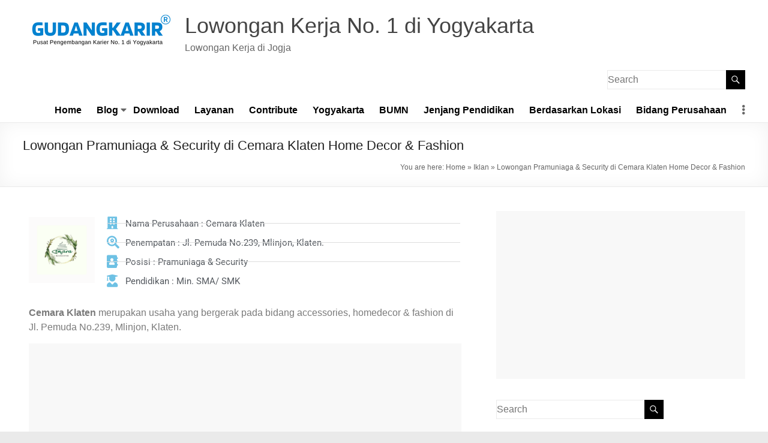

--- FILE ---
content_type: text/html; charset=UTF-8
request_url: https://gudangkarir.com/lowongan-di-cemara-klaten-accessories/
body_size: 17752
content:
<!DOCTYPE html>
<!--[if IE 7]>
<html class="ie ie7" lang="en-US">
<![endif]-->
<!--[if IE 8]>
<html class="ie ie8" lang="en-US">
<![endif]-->
<!--[if !(IE 7) & !(IE 8)]><!-->
<html lang="en-US">
<!--<![endif]-->
<head>
	<meta charset="UTF-8" />
	<meta name="viewport" content="width=device-width, initial-scale=1">
	<link rel="profile" href="http://gmpg.org/xfn/11" />
	<meta name='robots' content='index, follow, max-image-preview:large, max-snippet:-1, max-video-preview:-1' />

	<!-- This site is optimized with the Yoast SEO plugin v26.8 - https://yoast.com/product/yoast-seo-wordpress/ -->
	<title>Lowongan Pramuniaga &amp; Security di Cemara Klaten Home Decor &amp; Fashion - Lowongan Kerja No. 1 di Yogyakarta</title>
	<meta name="description" content="Cemara Klaten merupakan usaha yang bergerak pada bidang accessories, homedecor &amp; fashion di Jl. Pemuda No.239, Mlinjon, Klaten." />
	<link rel="canonical" href="https://gudangkarir.com/lowongan-di-cemara-klaten-accessories/" />
	<meta property="og:locale" content="en_US" />
	<meta property="og:type" content="article" />
	<meta property="og:title" content="Lowongan Pramuniaga &amp; Security di Cemara Klaten Home Decor &amp; Fashion - Lowongan Kerja No. 1 di Yogyakarta" />
	<meta property="og:description" content="Cemara Klaten merupakan usaha yang bergerak pada bidang accessories, homedecor &amp; fashion di Jl. Pemuda No.239, Mlinjon, Klaten." />
	<meta property="og:url" content="https://gudangkarir.com/lowongan-di-cemara-klaten-accessories/" />
	<meta property="og:site_name" content="Lowongan Kerja No. 1 di Yogyakarta" />
	<meta property="article:published_time" content="2022-05-22T12:17:27+00:00" />
	<meta property="article:modified_time" content="2025-12-24T04:35:42+00:00" />
	<meta property="og:image" content="https://gudangkarir.com/wp-content/uploads/2022/05/Logo-for-website-2.png" />
	<meta property="og:image:width" content="378" />
	<meta property="og:image:height" content="378" />
	<meta property="og:image:type" content="image/png" />
	<meta name="author" content="gudangkarir" />
	<meta name="twitter:card" content="summary_large_image" />
	<meta name="twitter:label1" content="Written by" />
	<meta name="twitter:data1" content="gudangkarir" />
	<meta name="twitter:label2" content="Est. reading time" />
	<meta name="twitter:data2" content="2 minutes" />
	<script type="application/ld+json" class="yoast-schema-graph">{"@context":"https://schema.org","@graph":[{"@type":"Article","@id":"https://gudangkarir.com/lowongan-di-cemara-klaten-accessories/#article","isPartOf":{"@id":"https://gudangkarir.com/lowongan-di-cemara-klaten-accessories/"},"author":{"name":"gudangkarir","@id":"https://gudangkarir.com/#/schema/person/ec453f81774210fe0b368598c798a2f7"},"headline":"Lowongan Pramuniaga &#038; Security di Cemara Klaten Home Decor &#038; Fashion","datePublished":"2022-05-22T12:17:27+00:00","dateModified":"2025-12-24T04:35:42+00:00","mainEntityOfPage":{"@id":"https://gudangkarir.com/lowongan-di-cemara-klaten-accessories/"},"wordCount":208,"commentCount":0,"publisher":{"@id":"https://gudangkarir.com/#organization"},"image":{"@id":"https://gudangkarir.com/lowongan-di-cemara-klaten-accessories/#primaryimage"},"thumbnailUrl":"https://gudangkarir.com/wp-content/uploads/2022/05/Logo-for-website-2.png","keywords":["Pramuniaga","Security"],"articleSection":["Fashion","Furniture &amp; Handy Craft","Jawa Tengah","Lowongan Kerja","SMA","SMK","Swasta","Yogyakarta"],"inLanguage":"en-US","potentialAction":[{"@type":"CommentAction","name":"Comment","target":["https://gudangkarir.com/lowongan-di-cemara-klaten-accessories/#respond"]}]},{"@type":"WebPage","@id":"https://gudangkarir.com/lowongan-di-cemara-klaten-accessories/","url":"https://gudangkarir.com/lowongan-di-cemara-klaten-accessories/","name":"Lowongan Pramuniaga & Security di Cemara Klaten Home Decor & Fashion - Lowongan Kerja No. 1 di Yogyakarta","isPartOf":{"@id":"https://gudangkarir.com/#website"},"primaryImageOfPage":{"@id":"https://gudangkarir.com/lowongan-di-cemara-klaten-accessories/#primaryimage"},"image":{"@id":"https://gudangkarir.com/lowongan-di-cemara-klaten-accessories/#primaryimage"},"thumbnailUrl":"https://gudangkarir.com/wp-content/uploads/2022/05/Logo-for-website-2.png","datePublished":"2022-05-22T12:17:27+00:00","dateModified":"2025-12-24T04:35:42+00:00","description":"Cemara Klaten merupakan usaha yang bergerak pada bidang accessories, homedecor & fashion di Jl. Pemuda No.239, Mlinjon, Klaten.","breadcrumb":{"@id":"https://gudangkarir.com/lowongan-di-cemara-klaten-accessories/#breadcrumb"},"inLanguage":"en-US","potentialAction":[{"@type":"ReadAction","target":["https://gudangkarir.com/lowongan-di-cemara-klaten-accessories/"]}]},{"@type":"ImageObject","inLanguage":"en-US","@id":"https://gudangkarir.com/lowongan-di-cemara-klaten-accessories/#primaryimage","url":"https://gudangkarir.com/wp-content/uploads/2022/05/Logo-for-website-2.png","contentUrl":"https://gudangkarir.com/wp-content/uploads/2022/05/Logo-for-website-2.png","width":378,"height":378,"caption":"Cemara Klaten Home Decor & Fashion"},{"@type":"BreadcrumbList","@id":"https://gudangkarir.com/lowongan-di-cemara-klaten-accessories/#breadcrumb","itemListElement":[{"@type":"ListItem","position":1,"name":"Home","item":"https://gudangkarir.com/"},{"@type":"ListItem","position":2,"name":"Iklan","item":"https://gudangkarir.com/blog/"},{"@type":"ListItem","position":3,"name":"Lowongan Pramuniaga &#038; Security di Cemara Klaten Home Decor &#038; Fashion"}]},{"@type":"WebSite","@id":"https://gudangkarir.com/#website","url":"https://gudangkarir.com/","name":"Lowongan Kerja No. 1 di Yogyakarta","description":"Lowongan Kerja di Jogja","publisher":{"@id":"https://gudangkarir.com/#organization"},"potentialAction":[{"@type":"SearchAction","target":{"@type":"EntryPoint","urlTemplate":"https://gudangkarir.com/?s={search_term_string}"},"query-input":{"@type":"PropertyValueSpecification","valueRequired":true,"valueName":"search_term_string"}}],"inLanguage":"en-US"},{"@type":"Organization","@id":"https://gudangkarir.com/#organization","name":"Lowongan Kerja BUMN","url":"https://gudangkarir.com/","logo":{"@type":"ImageObject","inLanguage":"en-US","@id":"https://gudangkarir.com/#/schema/logo/image/","url":"https://gudangkarir.com/wp-content/uploads/2022/10/Logo-Gudangkarir-10.png","contentUrl":"https://gudangkarir.com/wp-content/uploads/2022/10/Logo-Gudangkarir-10.png","width":250,"height":70,"caption":"Lowongan Kerja BUMN"},"image":{"@id":"https://gudangkarir.com/#/schema/logo/image/"}},{"@type":"Person","@id":"https://gudangkarir.com/#/schema/person/ec453f81774210fe0b368598c798a2f7","name":"gudangkarir","image":{"@type":"ImageObject","inLanguage":"en-US","@id":"https://gudangkarir.com/#/schema/person/image/","url":"https://gudangkarir.com/wp-content/uploads/avatars/1/60405fd180d01-bpfull.png","contentUrl":"https://gudangkarir.com/wp-content/uploads/avatars/1/60405fd180d01-bpfull.png","caption":"gudangkarir"},"sameAs":["https://gudangkarir.com","https://www.instagram.com/lokerjogja_info/"],"url":"https://gudangkarir.com/author/gudangkarir/"}]}</script>
	<!-- / Yoast SEO plugin. -->


<link rel='dns-prefetch' href='//www.googletagmanager.com' />
<link rel='dns-prefetch' href='//pagead2.googlesyndication.com' />
<link rel="alternate" type="application/rss+xml" title="Lowongan Kerja  No. 1 di Yogyakarta &raquo; Feed" href="https://gudangkarir.com/feed/" />
<link rel="alternate" type="application/rss+xml" title="Lowongan Kerja  No. 1 di Yogyakarta &raquo; Comments Feed" href="https://gudangkarir.com/comments/feed/" />
<link rel="alternate" type="application/rss+xml" title="Lowongan Kerja  No. 1 di Yogyakarta &raquo; Lowongan Pramuniaga &#038; Security di Cemara Klaten Home Decor &#038; Fashion Comments Feed" href="https://gudangkarir.com/lowongan-di-cemara-klaten-accessories/feed/" />
<link rel="alternate" title="oEmbed (JSON)" type="application/json+oembed" href="https://gudangkarir.com/wp-json/oembed/1.0/embed?url=https%3A%2F%2Fgudangkarir.com%2Flowongan-di-cemara-klaten-accessories%2F" />
<link rel="alternate" title="oEmbed (XML)" type="text/xml+oembed" href="https://gudangkarir.com/wp-json/oembed/1.0/embed?url=https%3A%2F%2Fgudangkarir.com%2Flowongan-di-cemara-klaten-accessories%2F&#038;format=xml" />
<style id='wp-img-auto-sizes-contain-inline-css' type='text/css'>
img:is([sizes=auto i],[sizes^="auto," i]){contain-intrinsic-size:3000px 1500px}
/*# sourceURL=wp-img-auto-sizes-contain-inline-css */
</style>
<style id='wp-emoji-styles-inline-css' type='text/css'>

	img.wp-smiley, img.emoji {
		display: inline !important;
		border: none !important;
		box-shadow: none !important;
		height: 1em !important;
		width: 1em !important;
		margin: 0 0.07em !important;
		vertical-align: -0.1em !important;
		background: none !important;
		padding: 0 !important;
	}
/*# sourceURL=wp-emoji-styles-inline-css */
</style>
<link rel='stylesheet' id='wp-block-library-css' href='https://gudangkarir.com/wp-includes/css/dist/block-library/style.min.css?ver=6.9' type='text/css' media='all' />
<style id='wp-block-library-theme-inline-css' type='text/css'>
.wp-block-audio :where(figcaption){color:#555;font-size:13px;text-align:center}.is-dark-theme .wp-block-audio :where(figcaption){color:#ffffffa6}.wp-block-audio{margin:0 0 1em}.wp-block-code{border:1px solid #ccc;border-radius:4px;font-family:Menlo,Consolas,monaco,monospace;padding:.8em 1em}.wp-block-embed :where(figcaption){color:#555;font-size:13px;text-align:center}.is-dark-theme .wp-block-embed :where(figcaption){color:#ffffffa6}.wp-block-embed{margin:0 0 1em}.blocks-gallery-caption{color:#555;font-size:13px;text-align:center}.is-dark-theme .blocks-gallery-caption{color:#ffffffa6}:root :where(.wp-block-image figcaption){color:#555;font-size:13px;text-align:center}.is-dark-theme :root :where(.wp-block-image figcaption){color:#ffffffa6}.wp-block-image{margin:0 0 1em}.wp-block-pullquote{border-bottom:4px solid;border-top:4px solid;color:currentColor;margin-bottom:1.75em}.wp-block-pullquote :where(cite),.wp-block-pullquote :where(footer),.wp-block-pullquote__citation{color:currentColor;font-size:.8125em;font-style:normal;text-transform:uppercase}.wp-block-quote{border-left:.25em solid;margin:0 0 1.75em;padding-left:1em}.wp-block-quote cite,.wp-block-quote footer{color:currentColor;font-size:.8125em;font-style:normal;position:relative}.wp-block-quote:where(.has-text-align-right){border-left:none;border-right:.25em solid;padding-left:0;padding-right:1em}.wp-block-quote:where(.has-text-align-center){border:none;padding-left:0}.wp-block-quote.is-large,.wp-block-quote.is-style-large,.wp-block-quote:where(.is-style-plain){border:none}.wp-block-search .wp-block-search__label{font-weight:700}.wp-block-search__button{border:1px solid #ccc;padding:.375em .625em}:where(.wp-block-group.has-background){padding:1.25em 2.375em}.wp-block-separator.has-css-opacity{opacity:.4}.wp-block-separator{border:none;border-bottom:2px solid;margin-left:auto;margin-right:auto}.wp-block-separator.has-alpha-channel-opacity{opacity:1}.wp-block-separator:not(.is-style-wide):not(.is-style-dots){width:100px}.wp-block-separator.has-background:not(.is-style-dots){border-bottom:none;height:1px}.wp-block-separator.has-background:not(.is-style-wide):not(.is-style-dots){height:2px}.wp-block-table{margin:0 0 1em}.wp-block-table td,.wp-block-table th{word-break:normal}.wp-block-table :where(figcaption){color:#555;font-size:13px;text-align:center}.is-dark-theme .wp-block-table :where(figcaption){color:#ffffffa6}.wp-block-video :where(figcaption){color:#555;font-size:13px;text-align:center}.is-dark-theme .wp-block-video :where(figcaption){color:#ffffffa6}.wp-block-video{margin:0 0 1em}:root :where(.wp-block-template-part.has-background){margin-bottom:0;margin-top:0;padding:1.25em 2.375em}
/*# sourceURL=/wp-includes/css/dist/block-library/theme.min.css */
</style>
<style id='classic-theme-styles-inline-css' type='text/css'>
/*! This file is auto-generated */
.wp-block-button__link{color:#fff;background-color:#32373c;border-radius:9999px;box-shadow:none;text-decoration:none;padding:calc(.667em + 2px) calc(1.333em + 2px);font-size:1.125em}.wp-block-file__button{background:#32373c;color:#fff;text-decoration:none}
/*# sourceURL=/wp-includes/css/classic-themes.min.css */
</style>
<style id='bp-login-form-style-inline-css' type='text/css'>
.widget_bp_core_login_widget .bp-login-widget-user-avatar{float:left}.widget_bp_core_login_widget .bp-login-widget-user-links{margin-left:70px}#bp-login-widget-form label{display:block;font-weight:600;margin:15px 0 5px;width:auto}#bp-login-widget-form input[type=password],#bp-login-widget-form input[type=text]{background-color:#fafafa;border:1px solid #d6d6d6;border-radius:0;font:inherit;font-size:100%;padding:.5em;width:100%}#bp-login-widget-form .bp-login-widget-register-link,#bp-login-widget-form .login-submit{display:inline;width:-moz-fit-content;width:fit-content}#bp-login-widget-form .bp-login-widget-register-link{margin-left:1em}#bp-login-widget-form .bp-login-widget-register-link a{filter:invert(1)}#bp-login-widget-form .bp-login-widget-pwd-link{font-size:80%}

/*# sourceURL=https://gudangkarir.com/wp-content/plugins/buddypress/bp-core/blocks/login-form/index.css */
</style>
<style id='bp-primary-nav-style-inline-css' type='text/css'>
.buddypress_object_nav .bp-navs{background:#0000;clear:both;overflow:hidden}.buddypress_object_nav .bp-navs ul{margin:0;padding:0}.buddypress_object_nav .bp-navs ul li{list-style:none;margin:0}.buddypress_object_nav .bp-navs ul li a,.buddypress_object_nav .bp-navs ul li span{border:0;display:block;padding:5px 10px;text-decoration:none}.buddypress_object_nav .bp-navs ul li .count{background:#eaeaea;border:1px solid #ccc;border-radius:50%;color:#555;display:inline-block;font-size:12px;margin-left:2px;padding:3px 6px;text-align:center;vertical-align:middle}.buddypress_object_nav .bp-navs ul li a .count:empty{display:none}.buddypress_object_nav .bp-navs ul li.last select{max-width:185px}.buddypress_object_nav .bp-navs ul li.current a,.buddypress_object_nav .bp-navs ul li.selected a{color:#333;opacity:1}.buddypress_object_nav .bp-navs ul li.current a .count,.buddypress_object_nav .bp-navs ul li.selected a .count{background-color:#fff}.buddypress_object_nav .bp-navs ul li.dynamic a .count,.buddypress_object_nav .bp-navs ul li.dynamic.current a .count,.buddypress_object_nav .bp-navs ul li.dynamic.selected a .count{background-color:#5087e5;border:0;color:#fafafa}.buddypress_object_nav .bp-navs ul li.dynamic a:hover .count{background-color:#5087e5;border:0;color:#fff}.buddypress_object_nav .main-navs.dir-navs{margin-bottom:20px}.buddypress_object_nav .bp-navs.group-create-links ul li.current a{text-align:center}.buddypress_object_nav .bp-navs.group-create-links ul li:not(.current),.buddypress_object_nav .bp-navs.group-create-links ul li:not(.current) a{color:#767676}.buddypress_object_nav .bp-navs.group-create-links ul li:not(.current) a:focus,.buddypress_object_nav .bp-navs.group-create-links ul li:not(.current) a:hover{background:none;color:#555}.buddypress_object_nav .bp-navs.group-create-links ul li:not(.current) a[disabled]:focus,.buddypress_object_nav .bp-navs.group-create-links ul li:not(.current) a[disabled]:hover{color:#767676}

/*# sourceURL=https://gudangkarir.com/wp-content/plugins/buddypress/bp-core/blocks/primary-nav/index.css */
</style>
<style id='bp-member-style-inline-css' type='text/css'>
[data-type="bp/member"] input.components-placeholder__input{border:1px solid #757575;border-radius:2px;flex:1 1 auto;padding:6px 8px}.bp-block-member{position:relative}.bp-block-member .member-content{display:flex}.bp-block-member .user-nicename{display:block}.bp-block-member .user-nicename a{border:none;color:currentColor;text-decoration:none}.bp-block-member .bp-profile-button{width:100%}.bp-block-member .bp-profile-button a.button{bottom:10px;display:inline-block;margin:18px 0 0;position:absolute;right:0}.bp-block-member.has-cover .item-header-avatar,.bp-block-member.has-cover .member-content,.bp-block-member.has-cover .member-description{z-index:2}.bp-block-member.has-cover .member-content,.bp-block-member.has-cover .member-description{padding-top:75px}.bp-block-member.has-cover .bp-member-cover-image{background-color:#c5c5c5;background-position:top;background-repeat:no-repeat;background-size:cover;border:0;display:block;height:150px;left:0;margin:0;padding:0;position:absolute;top:0;width:100%;z-index:1}.bp-block-member img.avatar{height:auto;width:auto}.bp-block-member.avatar-none .item-header-avatar{display:none}.bp-block-member.avatar-none.has-cover{min-height:200px}.bp-block-member.avatar-full{min-height:150px}.bp-block-member.avatar-full .item-header-avatar{width:180px}.bp-block-member.avatar-thumb .member-content{align-items:center;min-height:50px}.bp-block-member.avatar-thumb .item-header-avatar{width:70px}.bp-block-member.avatar-full.has-cover{min-height:300px}.bp-block-member.avatar-full.has-cover .item-header-avatar{width:200px}.bp-block-member.avatar-full.has-cover img.avatar{background:#fffc;border:2px solid #fff;margin-left:20px}.bp-block-member.avatar-thumb.has-cover .item-header-avatar{padding-top:75px}.entry .entry-content .bp-block-member .user-nicename a{border:none;color:currentColor;text-decoration:none}

/*# sourceURL=https://gudangkarir.com/wp-content/plugins/buddypress/bp-members/blocks/member/index.css */
</style>
<style id='bp-members-style-inline-css' type='text/css'>
[data-type="bp/members"] .components-placeholder.is-appender{min-height:0}[data-type="bp/members"] .components-placeholder.is-appender .components-placeholder__label:empty{display:none}[data-type="bp/members"] .components-placeholder input.components-placeholder__input{border:1px solid #757575;border-radius:2px;flex:1 1 auto;padding:6px 8px}[data-type="bp/members"].avatar-none .member-description{width:calc(100% - 44px)}[data-type="bp/members"].avatar-full .member-description{width:calc(100% - 224px)}[data-type="bp/members"].avatar-thumb .member-description{width:calc(100% - 114px)}[data-type="bp/members"] .member-content{position:relative}[data-type="bp/members"] .member-content .is-right{position:absolute;right:2px;top:2px}[data-type="bp/members"] .columns-2 .member-content .member-description,[data-type="bp/members"] .columns-3 .member-content .member-description,[data-type="bp/members"] .columns-4 .member-content .member-description{padding-left:44px;width:calc(100% - 44px)}[data-type="bp/members"] .columns-3 .is-right{right:-10px}[data-type="bp/members"] .columns-4 .is-right{right:-50px}.bp-block-members.is-grid{display:flex;flex-wrap:wrap;padding:0}.bp-block-members.is-grid .member-content{margin:0 1.25em 1.25em 0;width:100%}@media(min-width:600px){.bp-block-members.columns-2 .member-content{width:calc(50% - .625em)}.bp-block-members.columns-2 .member-content:nth-child(2n){margin-right:0}.bp-block-members.columns-3 .member-content{width:calc(33.33333% - .83333em)}.bp-block-members.columns-3 .member-content:nth-child(3n){margin-right:0}.bp-block-members.columns-4 .member-content{width:calc(25% - .9375em)}.bp-block-members.columns-4 .member-content:nth-child(4n){margin-right:0}}.bp-block-members .member-content{display:flex;flex-direction:column;padding-bottom:1em;text-align:center}.bp-block-members .member-content .item-header-avatar,.bp-block-members .member-content .member-description{width:100%}.bp-block-members .member-content .item-header-avatar{margin:0 auto}.bp-block-members .member-content .item-header-avatar img.avatar{display:inline-block}@media(min-width:600px){.bp-block-members .member-content{flex-direction:row;text-align:left}.bp-block-members .member-content .item-header-avatar,.bp-block-members .member-content .member-description{width:auto}.bp-block-members .member-content .item-header-avatar{margin:0}}.bp-block-members .member-content .user-nicename{display:block}.bp-block-members .member-content .user-nicename a{border:none;color:currentColor;text-decoration:none}.bp-block-members .member-content time{color:#767676;display:block;font-size:80%}.bp-block-members.avatar-none .item-header-avatar{display:none}.bp-block-members.avatar-full{min-height:190px}.bp-block-members.avatar-full .item-header-avatar{width:180px}.bp-block-members.avatar-thumb .member-content{min-height:80px}.bp-block-members.avatar-thumb .item-header-avatar{width:70px}.bp-block-members.columns-2 .member-content,.bp-block-members.columns-3 .member-content,.bp-block-members.columns-4 .member-content{display:block;text-align:center}.bp-block-members.columns-2 .member-content .item-header-avatar,.bp-block-members.columns-3 .member-content .item-header-avatar,.bp-block-members.columns-4 .member-content .item-header-avatar{margin:0 auto}.bp-block-members img.avatar{height:auto;max-width:-moz-fit-content;max-width:fit-content;width:auto}.bp-block-members .member-content.has-activity{align-items:center}.bp-block-members .member-content.has-activity .item-header-avatar{padding-right:1em}.bp-block-members .member-content.has-activity .wp-block-quote{margin-bottom:0;text-align:left}.bp-block-members .member-content.has-activity .wp-block-quote cite a,.entry .entry-content .bp-block-members .user-nicename a{border:none;color:currentColor;text-decoration:none}

/*# sourceURL=https://gudangkarir.com/wp-content/plugins/buddypress/bp-members/blocks/members/index.css */
</style>
<style id='bp-dynamic-members-style-inline-css' type='text/css'>
.bp-dynamic-block-container .item-options{font-size:.5em;margin:0 0 1em;padding:1em 0}.bp-dynamic-block-container .item-options a.selected{font-weight:600}.bp-dynamic-block-container ul.item-list{list-style:none;margin:1em 0;padding-left:0}.bp-dynamic-block-container ul.item-list li{margin-bottom:1em}.bp-dynamic-block-container ul.item-list li:after,.bp-dynamic-block-container ul.item-list li:before{content:" ";display:table}.bp-dynamic-block-container ul.item-list li:after{clear:both}.bp-dynamic-block-container ul.item-list li .item-avatar{float:left;width:60px}.bp-dynamic-block-container ul.item-list li .item{margin-left:70px}

/*# sourceURL=https://gudangkarir.com/wp-content/plugins/buddypress/bp-members/blocks/dynamic-members/index.css */
</style>
<style id='bp-online-members-style-inline-css' type='text/css'>
.widget_bp_core_whos_online_widget .avatar-block,[data-type="bp/online-members"] .avatar-block{display:flex;flex-flow:row wrap}.widget_bp_core_whos_online_widget .avatar-block img,[data-type="bp/online-members"] .avatar-block img{margin:.5em}

/*# sourceURL=https://gudangkarir.com/wp-content/plugins/buddypress/bp-members/blocks/online-members/index.css */
</style>
<style id='bp-active-members-style-inline-css' type='text/css'>
.widget_bp_core_recently_active_widget .avatar-block,[data-type="bp/active-members"] .avatar-block{display:flex;flex-flow:row wrap}.widget_bp_core_recently_active_widget .avatar-block img,[data-type="bp/active-members"] .avatar-block img{margin:.5em}

/*# sourceURL=https://gudangkarir.com/wp-content/plugins/buddypress/bp-members/blocks/active-members/index.css */
</style>
<style id='bp-latest-activities-style-inline-css' type='text/css'>
.bp-latest-activities .components-flex.components-select-control select[multiple]{height:auto;padding:0 8px}.bp-latest-activities .components-flex.components-select-control select[multiple]+.components-input-control__suffix svg{display:none}.bp-latest-activities-block a,.entry .entry-content .bp-latest-activities-block a{border:none;text-decoration:none}.bp-latest-activities-block .activity-list.item-list blockquote{border:none;padding:0}.bp-latest-activities-block .activity-list.item-list blockquote .activity-item:not(.mini){box-shadow:1px 0 4px #00000026;padding:0 1em;position:relative}.bp-latest-activities-block .activity-list.item-list blockquote .activity-item:not(.mini):after,.bp-latest-activities-block .activity-list.item-list blockquote .activity-item:not(.mini):before{border-color:#0000;border-style:solid;content:"";display:block;height:0;left:15px;position:absolute;width:0}.bp-latest-activities-block .activity-list.item-list blockquote .activity-item:not(.mini):before{border-top-color:#00000026;border-width:9px;bottom:-18px;left:14px}.bp-latest-activities-block .activity-list.item-list blockquote .activity-item:not(.mini):after{border-top-color:#fff;border-width:8px;bottom:-16px}.bp-latest-activities-block .activity-list.item-list blockquote .activity-item.mini .avatar{display:inline-block;height:20px;margin-right:2px;vertical-align:middle;width:20px}.bp-latest-activities-block .activity-list.item-list footer{align-items:center;display:flex}.bp-latest-activities-block .activity-list.item-list footer img.avatar{border:none;display:inline-block;margin-right:.5em}.bp-latest-activities-block .activity-list.item-list footer .activity-time-since{font-size:90%}.bp-latest-activities-block .widget-error{border-left:4px solid #0b80a4;box-shadow:1px 0 4px #00000026}.bp-latest-activities-block .widget-error p{padding:0 1em}

/*# sourceURL=https://gudangkarir.com/wp-content/plugins/buddypress/bp-activity/blocks/latest-activities/index.css */
</style>
<link rel='stylesheet' id='latest-post-shortcode-lps-block-style-css' href='https://gudangkarir.com/wp-content/plugins/latest-post-shortcode/lps-block/build/style-view.css?ver=lpsv14.21b2b9aa3c6b1687be1b16988b33cd84e8' type='text/css' media='all' />
<style id='global-styles-inline-css' type='text/css'>
:root{--wp--preset--aspect-ratio--square: 1;--wp--preset--aspect-ratio--4-3: 4/3;--wp--preset--aspect-ratio--3-4: 3/4;--wp--preset--aspect-ratio--3-2: 3/2;--wp--preset--aspect-ratio--2-3: 2/3;--wp--preset--aspect-ratio--16-9: 16/9;--wp--preset--aspect-ratio--9-16: 9/16;--wp--preset--color--black: #000000;--wp--preset--color--cyan-bluish-gray: #abb8c3;--wp--preset--color--white: #ffffff;--wp--preset--color--pale-pink: #f78da7;--wp--preset--color--vivid-red: #cf2e2e;--wp--preset--color--luminous-vivid-orange: #ff6900;--wp--preset--color--luminous-vivid-amber: #fcb900;--wp--preset--color--light-green-cyan: #7bdcb5;--wp--preset--color--vivid-green-cyan: #00d084;--wp--preset--color--pale-cyan-blue: #8ed1fc;--wp--preset--color--vivid-cyan-blue: #0693e3;--wp--preset--color--vivid-purple: #9b51e0;--wp--preset--gradient--vivid-cyan-blue-to-vivid-purple: linear-gradient(135deg,rgb(6,147,227) 0%,rgb(155,81,224) 100%);--wp--preset--gradient--light-green-cyan-to-vivid-green-cyan: linear-gradient(135deg,rgb(122,220,180) 0%,rgb(0,208,130) 100%);--wp--preset--gradient--luminous-vivid-amber-to-luminous-vivid-orange: linear-gradient(135deg,rgb(252,185,0) 0%,rgb(255,105,0) 100%);--wp--preset--gradient--luminous-vivid-orange-to-vivid-red: linear-gradient(135deg,rgb(255,105,0) 0%,rgb(207,46,46) 100%);--wp--preset--gradient--very-light-gray-to-cyan-bluish-gray: linear-gradient(135deg,rgb(238,238,238) 0%,rgb(169,184,195) 100%);--wp--preset--gradient--cool-to-warm-spectrum: linear-gradient(135deg,rgb(74,234,220) 0%,rgb(151,120,209) 20%,rgb(207,42,186) 40%,rgb(238,44,130) 60%,rgb(251,105,98) 80%,rgb(254,248,76) 100%);--wp--preset--gradient--blush-light-purple: linear-gradient(135deg,rgb(255,206,236) 0%,rgb(152,150,240) 100%);--wp--preset--gradient--blush-bordeaux: linear-gradient(135deg,rgb(254,205,165) 0%,rgb(254,45,45) 50%,rgb(107,0,62) 100%);--wp--preset--gradient--luminous-dusk: linear-gradient(135deg,rgb(255,203,112) 0%,rgb(199,81,192) 50%,rgb(65,88,208) 100%);--wp--preset--gradient--pale-ocean: linear-gradient(135deg,rgb(255,245,203) 0%,rgb(182,227,212) 50%,rgb(51,167,181) 100%);--wp--preset--gradient--electric-grass: linear-gradient(135deg,rgb(202,248,128) 0%,rgb(113,206,126) 100%);--wp--preset--gradient--midnight: linear-gradient(135deg,rgb(2,3,129) 0%,rgb(40,116,252) 100%);--wp--preset--font-size--small: 13px;--wp--preset--font-size--medium: 20px;--wp--preset--font-size--large: 36px;--wp--preset--font-size--x-large: 42px;--wp--preset--spacing--20: 0.44rem;--wp--preset--spacing--30: 0.67rem;--wp--preset--spacing--40: 1rem;--wp--preset--spacing--50: 1.5rem;--wp--preset--spacing--60: 2.25rem;--wp--preset--spacing--70: 3.38rem;--wp--preset--spacing--80: 5.06rem;--wp--preset--shadow--natural: 6px 6px 9px rgba(0, 0, 0, 0.2);--wp--preset--shadow--deep: 12px 12px 50px rgba(0, 0, 0, 0.4);--wp--preset--shadow--sharp: 6px 6px 0px rgba(0, 0, 0, 0.2);--wp--preset--shadow--outlined: 6px 6px 0px -3px rgb(255, 255, 255), 6px 6px rgb(0, 0, 0);--wp--preset--shadow--crisp: 6px 6px 0px rgb(0, 0, 0);}:where(.is-layout-flex){gap: 0.5em;}:where(.is-layout-grid){gap: 0.5em;}body .is-layout-flex{display: flex;}.is-layout-flex{flex-wrap: wrap;align-items: center;}.is-layout-flex > :is(*, div){margin: 0;}body .is-layout-grid{display: grid;}.is-layout-grid > :is(*, div){margin: 0;}:where(.wp-block-columns.is-layout-flex){gap: 2em;}:where(.wp-block-columns.is-layout-grid){gap: 2em;}:where(.wp-block-post-template.is-layout-flex){gap: 1.25em;}:where(.wp-block-post-template.is-layout-grid){gap: 1.25em;}.has-black-color{color: var(--wp--preset--color--black) !important;}.has-cyan-bluish-gray-color{color: var(--wp--preset--color--cyan-bluish-gray) !important;}.has-white-color{color: var(--wp--preset--color--white) !important;}.has-pale-pink-color{color: var(--wp--preset--color--pale-pink) !important;}.has-vivid-red-color{color: var(--wp--preset--color--vivid-red) !important;}.has-luminous-vivid-orange-color{color: var(--wp--preset--color--luminous-vivid-orange) !important;}.has-luminous-vivid-amber-color{color: var(--wp--preset--color--luminous-vivid-amber) !important;}.has-light-green-cyan-color{color: var(--wp--preset--color--light-green-cyan) !important;}.has-vivid-green-cyan-color{color: var(--wp--preset--color--vivid-green-cyan) !important;}.has-pale-cyan-blue-color{color: var(--wp--preset--color--pale-cyan-blue) !important;}.has-vivid-cyan-blue-color{color: var(--wp--preset--color--vivid-cyan-blue) !important;}.has-vivid-purple-color{color: var(--wp--preset--color--vivid-purple) !important;}.has-black-background-color{background-color: var(--wp--preset--color--black) !important;}.has-cyan-bluish-gray-background-color{background-color: var(--wp--preset--color--cyan-bluish-gray) !important;}.has-white-background-color{background-color: var(--wp--preset--color--white) !important;}.has-pale-pink-background-color{background-color: var(--wp--preset--color--pale-pink) !important;}.has-vivid-red-background-color{background-color: var(--wp--preset--color--vivid-red) !important;}.has-luminous-vivid-orange-background-color{background-color: var(--wp--preset--color--luminous-vivid-orange) !important;}.has-luminous-vivid-amber-background-color{background-color: var(--wp--preset--color--luminous-vivid-amber) !important;}.has-light-green-cyan-background-color{background-color: var(--wp--preset--color--light-green-cyan) !important;}.has-vivid-green-cyan-background-color{background-color: var(--wp--preset--color--vivid-green-cyan) !important;}.has-pale-cyan-blue-background-color{background-color: var(--wp--preset--color--pale-cyan-blue) !important;}.has-vivid-cyan-blue-background-color{background-color: var(--wp--preset--color--vivid-cyan-blue) !important;}.has-vivid-purple-background-color{background-color: var(--wp--preset--color--vivid-purple) !important;}.has-black-border-color{border-color: var(--wp--preset--color--black) !important;}.has-cyan-bluish-gray-border-color{border-color: var(--wp--preset--color--cyan-bluish-gray) !important;}.has-white-border-color{border-color: var(--wp--preset--color--white) !important;}.has-pale-pink-border-color{border-color: var(--wp--preset--color--pale-pink) !important;}.has-vivid-red-border-color{border-color: var(--wp--preset--color--vivid-red) !important;}.has-luminous-vivid-orange-border-color{border-color: var(--wp--preset--color--luminous-vivid-orange) !important;}.has-luminous-vivid-amber-border-color{border-color: var(--wp--preset--color--luminous-vivid-amber) !important;}.has-light-green-cyan-border-color{border-color: var(--wp--preset--color--light-green-cyan) !important;}.has-vivid-green-cyan-border-color{border-color: var(--wp--preset--color--vivid-green-cyan) !important;}.has-pale-cyan-blue-border-color{border-color: var(--wp--preset--color--pale-cyan-blue) !important;}.has-vivid-cyan-blue-border-color{border-color: var(--wp--preset--color--vivid-cyan-blue) !important;}.has-vivid-purple-border-color{border-color: var(--wp--preset--color--vivid-purple) !important;}.has-vivid-cyan-blue-to-vivid-purple-gradient-background{background: var(--wp--preset--gradient--vivid-cyan-blue-to-vivid-purple) !important;}.has-light-green-cyan-to-vivid-green-cyan-gradient-background{background: var(--wp--preset--gradient--light-green-cyan-to-vivid-green-cyan) !important;}.has-luminous-vivid-amber-to-luminous-vivid-orange-gradient-background{background: var(--wp--preset--gradient--luminous-vivid-amber-to-luminous-vivid-orange) !important;}.has-luminous-vivid-orange-to-vivid-red-gradient-background{background: var(--wp--preset--gradient--luminous-vivid-orange-to-vivid-red) !important;}.has-very-light-gray-to-cyan-bluish-gray-gradient-background{background: var(--wp--preset--gradient--very-light-gray-to-cyan-bluish-gray) !important;}.has-cool-to-warm-spectrum-gradient-background{background: var(--wp--preset--gradient--cool-to-warm-spectrum) !important;}.has-blush-light-purple-gradient-background{background: var(--wp--preset--gradient--blush-light-purple) !important;}.has-blush-bordeaux-gradient-background{background: var(--wp--preset--gradient--blush-bordeaux) !important;}.has-luminous-dusk-gradient-background{background: var(--wp--preset--gradient--luminous-dusk) !important;}.has-pale-ocean-gradient-background{background: var(--wp--preset--gradient--pale-ocean) !important;}.has-electric-grass-gradient-background{background: var(--wp--preset--gradient--electric-grass) !important;}.has-midnight-gradient-background{background: var(--wp--preset--gradient--midnight) !important;}.has-small-font-size{font-size: var(--wp--preset--font-size--small) !important;}.has-medium-font-size{font-size: var(--wp--preset--font-size--medium) !important;}.has-large-font-size{font-size: var(--wp--preset--font-size--large) !important;}.has-x-large-font-size{font-size: var(--wp--preset--font-size--x-large) !important;}
:where(.wp-block-post-template.is-layout-flex){gap: 1.25em;}:where(.wp-block-post-template.is-layout-grid){gap: 1.25em;}
:where(.wp-block-term-template.is-layout-flex){gap: 1.25em;}:where(.wp-block-term-template.is-layout-grid){gap: 1.25em;}
:where(.wp-block-columns.is-layout-flex){gap: 2em;}:where(.wp-block-columns.is-layout-grid){gap: 2em;}
:root :where(.wp-block-pullquote){font-size: 1.5em;line-height: 1.6;}
/*# sourceURL=global-styles-inline-css */
</style>
<link rel='stylesheet' id='searchandfilter-css' href='https://gudangkarir.com/wp-content/plugins/search-filter/style.css?ver=1' type='text/css' media='all' />
<link rel='stylesheet' id='t4bnt-style-css' href='https://gudangkarir.com/wp-content/plugins/t4b-news-ticker/assets/css/t4bnt-scroll.css?ver=1.4.2' type='text/css' media='all' />
<link rel='stylesheet' id='woocommerce-layout-css' href='https://gudangkarir.com/wp-content/plugins/woocommerce/assets/css/woocommerce-layout.css?ver=10.4.3' type='text/css' media='all' />
<style id='woocommerce-layout-inline-css' type='text/css'>

	.infinite-scroll .woocommerce-pagination {
		display: none;
	}
/*# sourceURL=woocommerce-layout-inline-css */
</style>
<link rel='stylesheet' id='woocommerce-smallscreen-css' href='https://gudangkarir.com/wp-content/plugins/woocommerce/assets/css/woocommerce-smallscreen.css?ver=10.4.3' type='text/css' media='only screen and (max-width: 768px)' />
<link rel='stylesheet' id='woocommerce-general-css' href='https://gudangkarir.com/wp-content/plugins/woocommerce/assets/css/woocommerce.css?ver=10.4.3' type='text/css' media='all' />
<style id='woocommerce-inline-inline-css' type='text/css'>
.woocommerce form .form-row .required { visibility: visible; }
/*# sourceURL=woocommerce-inline-inline-css */
</style>
<link rel='stylesheet' id='spacious_style-css' href='https://gudangkarir.com/wp-content/themes/spacious/style.css?ver=6.9' type='text/css' media='all' />
<style id='spacious_style-inline-css' type='text/css'>
.previous a:hover, .next a:hover, a, #site-title a:hover, .main-navigation ul li.current_page_item a, .main-navigation ul li:hover > a, .main-navigation ul li ul li a:hover, .main-navigation ul li ul li:hover > a, .main-navigation ul li.current-menu-item ul li a:hover, .main-navigation ul li:hover > .sub-toggle, .main-navigation a:hover, .main-navigation ul li.current-menu-item a, .main-navigation ul li.current_page_ancestor a, .main-navigation ul li.current-menu-ancestor a, .main-navigation ul li.current_page_item a, .main-navigation ul li:hover > a, .small-menu a:hover, .small-menu ul li.current-menu-item a, .small-menu ul li.current_page_ancestor a, .small-menu ul li.current-menu-ancestor a, .small-menu ul li.current_page_item a, .small-menu ul li:hover > a, .breadcrumb a:hover, .tg-one-half .widget-title a:hover, .tg-one-third .widget-title a:hover, .tg-one-fourth .widget-title a:hover, .pagination a span:hover, #content .comments-area a.comment-permalink:hover, .comments-area .comment-author-link a:hover, .comment .comment-reply-link:hover, .nav-previous a:hover, .nav-next a:hover, #wp-calendar #today, .footer-widgets-area a:hover, .footer-socket-wrapper .copyright a:hover, .read-more, .more-link, .post .entry-title a:hover, .page .entry-title a:hover, .post .entry-meta a:hover, .type-page .entry-meta a:hover, .single #content .tags a:hover, .widget_testimonial .testimonial-icon:before, .header-action .search-wrapper:hover .fa{color:#000000;}.spacious-button, input[type="reset"], input[type="button"], input[type="submit"], button, #featured-slider .slider-read-more-button, #controllers a:hover, #controllers a.active, .pagination span ,.site-header .menu-toggle:hover, .call-to-action-button, .comments-area .comment-author-link span, a#back-top:before, .post .entry-meta .read-more-link, a#scroll-up, .search-form span, .main-navigation .tg-header-button-wrap.button-one a{background-color:#000000;}.main-small-navigation li:hover, .main-small-navigation ul > .current_page_item, .main-small-navigation ul > .current-menu-item, .spacious-woocommerce-cart-views .cart-value{background:#000000;}.main-navigation ul li ul, .widget_testimonial .testimonial-post{border-top-color:#000000;}blockquote, .call-to-action-content-wrapper{border-left-color:#000000;}.site-header .menu-toggle:hover.entry-meta a.read-more:hover,#featured-slider .slider-read-more-button:hover,.call-to-action-button:hover,.entry-meta .read-more-link:hover,.spacious-button:hover, input[type="reset"]:hover, input[type="button"]:hover, input[type="submit"]:hover, button:hover{background:#000000;}.pagination a span:hover, .main-navigation .tg-header-button-wrap.button-one a{border-color:#000000;}.widget-title span{border-bottom-color:#000000;}.widget_service_block a.more-link:hover, .widget_featured_single_post a.read-more:hover,#secondary a:hover,logged-in-as:hover  a,.single-page p a:hover{color:#000000;}.main-navigation .tg-header-button-wrap.button-one a:hover{background-color:#000000;}body, button, input, select, textarea, p, .entry-meta, .read-more, .more-link, .widget_testimonial .testimonial-author, #featured-slider .slider-read-more-button{font-family:default;}h1, h2, h3, h4, h5, h6{font-family:default;}
/*# sourceURL=spacious_style-inline-css */
</style>
<link rel='stylesheet' id='spacious-genericons-css' href='https://gudangkarir.com/wp-content/themes/spacious/genericons/genericons.css?ver=3.3.1' type='text/css' media='all' />
<link rel='stylesheet' id='spacious-font-awesome-css' href='https://gudangkarir.com/wp-content/themes/spacious/font-awesome/css/font-awesome.min.css?ver=4.7.0' type='text/css' media='all' />
<link rel='stylesheet' id='latest-posts-style-css' href='https://gudangkarir.com/wp-content/plugins/latest-posts/assets/css/style.css?ver=1.4.4' type='text/css' media='all' />
<link rel='stylesheet' id='simple-social-icons-font-css' href='https://gudangkarir.com/wp-content/plugins/simple-social-icons/css/style.css?ver=3.0.2' type='text/css' media='all' />
<link rel='stylesheet' id='elementor-icons-css' href='https://gudangkarir.com/wp-content/plugins/elementor/assets/lib/eicons/css/elementor-icons.min.css?ver=5.46.0' type='text/css' media='all' />
<link rel='stylesheet' id='elementor-frontend-css' href='https://gudangkarir.com/wp-content/plugins/elementor/assets/css/frontend.min.css?ver=3.34.4' type='text/css' media='all' />
<link rel='stylesheet' id='elementor-post-19-css' href='https://gudangkarir.com/wp-content/uploads/elementor/css/post-19.css?ver=1769716532' type='text/css' media='all' />
<link rel='stylesheet' id='elementor-pro-css' href='https://gudangkarir.com/wp-content/plugins/elementor-pro/assets/css/frontend.min.css?ver=3.23.3' type='text/css' media='all' />
<link rel='stylesheet' id='widget-image-css' href='https://gudangkarir.com/wp-content/plugins/elementor/assets/css/widget-image.min.css?ver=3.34.4' type='text/css' media='all' />
<link rel='stylesheet' id='widget-icon-list-css' href='https://gudangkarir.com/wp-content/plugins/elementor/assets/css/widget-icon-list.min.css?ver=3.34.4' type='text/css' media='all' />
<link rel='stylesheet' id='widget-divider-css' href='https://gudangkarir.com/wp-content/plugins/elementor/assets/css/widget-divider.min.css?ver=3.34.4' type='text/css' media='all' />
<link rel='stylesheet' id='elementor-post-11279-css' href='https://gudangkarir.com/wp-content/uploads/elementor/css/post-11279.css?ver=1769755574' type='text/css' media='all' />
<link rel='stylesheet' id='srpw-style-css' href='https://gudangkarir.com/wp-content/plugins/smart-recent-posts-widget/assets/css/srpw-frontend.css?ver=6.9' type='text/css' media='all' />
<link rel='stylesheet' id='__EPYT__style-css' href='https://gudangkarir.com/wp-content/plugins/youtube-embed-plus/styles/ytprefs.min.css?ver=14.2.1.2' type='text/css' media='all' />
<style id='__EPYT__style-inline-css' type='text/css'>

                .epyt-gallery-thumb {
                        width: 33.333%;
                }
                
/*# sourceURL=__EPYT__style-inline-css */
</style>
<link rel='stylesheet' id='elementor-gf-local-roboto-css' href='https://gudangkarir.com/wp-content/uploads/elementor/google-fonts/css/roboto.css?ver=1742241394' type='text/css' media='all' />
<link rel='stylesheet' id='elementor-gf-local-robotoslab-css' href='https://gudangkarir.com/wp-content/uploads/elementor/google-fonts/css/robotoslab.css?ver=1742241399' type='text/css' media='all' />
<link rel='stylesheet' id='elementor-icons-shared-0-css' href='https://gudangkarir.com/wp-content/plugins/elementor/assets/lib/font-awesome/css/fontawesome.min.css?ver=5.15.3' type='text/css' media='all' />
<link rel='stylesheet' id='elementor-icons-fa-solid-css' href='https://gudangkarir.com/wp-content/plugins/elementor/assets/lib/font-awesome/css/solid.min.css?ver=5.15.3' type='text/css' media='all' />
<script type="text/javascript" id="lps-vars-js-after">
/* <![CDATA[ */
const lpsSettings = {"ajaxUrl": "https://gudangkarir.com/wp-admin/admin-ajax.php"};
//# sourceURL=lps-vars-js-after
/* ]]> */
</script>
<script type="text/javascript" src="https://gudangkarir.com/wp-includes/js/jquery/jquery.min.js?ver=3.7.1" id="jquery-core-js"></script>
<script type="text/javascript" src="https://gudangkarir.com/wp-includes/js/jquery/jquery-migrate.min.js?ver=3.4.1" id="jquery-migrate-js"></script>
<script type="text/javascript" id="jquery-js-after">
/* <![CDATA[ */
jQuery(document).ready(function() {
	jQuery(".706b5b051a3733d2e262434d4b8eea0b").click(function() {
		jQuery.post(
			"https://gudangkarir.com/wp-admin/admin-ajax.php", {
				"action": "quick_adsense_onpost_ad_click",
				"quick_adsense_onpost_ad_index": jQuery(this).attr("data-index"),
				"quick_adsense_nonce": "d16aa7b52b",
			}, function(response) { }
		);
	});
});

//# sourceURL=jquery-js-after
/* ]]> */
</script>
<script type="text/javascript" src="https://gudangkarir.com/wp-content/plugins/woocommerce/assets/js/jquery-blockui/jquery.blockUI.min.js?ver=2.7.0-wc.10.4.3" id="wc-jquery-blockui-js" defer="defer" data-wp-strategy="defer"></script>
<script type="text/javascript" id="wc-add-to-cart-js-extra">
/* <![CDATA[ */
var wc_add_to_cart_params = {"ajax_url":"/wp-admin/admin-ajax.php","wc_ajax_url":"/?wc-ajax=%%endpoint%%","i18n_view_cart":"View cart","cart_url":"https://gudangkarir.com/cart/","is_cart":"","cart_redirect_after_add":"no"};
//# sourceURL=wc-add-to-cart-js-extra
/* ]]> */
</script>
<script type="text/javascript" src="https://gudangkarir.com/wp-content/plugins/woocommerce/assets/js/frontend/add-to-cart.min.js?ver=10.4.3" id="wc-add-to-cart-js" defer="defer" data-wp-strategy="defer"></script>
<script type="text/javascript" src="https://gudangkarir.com/wp-content/plugins/woocommerce/assets/js/js-cookie/js.cookie.min.js?ver=2.1.4-wc.10.4.3" id="wc-js-cookie-js" defer="defer" data-wp-strategy="defer"></script>
<script type="text/javascript" id="woocommerce-js-extra">
/* <![CDATA[ */
var woocommerce_params = {"ajax_url":"/wp-admin/admin-ajax.php","wc_ajax_url":"/?wc-ajax=%%endpoint%%","i18n_password_show":"Show password","i18n_password_hide":"Hide password"};
//# sourceURL=woocommerce-js-extra
/* ]]> */
</script>
<script type="text/javascript" src="https://gudangkarir.com/wp-content/plugins/woocommerce/assets/js/frontend/woocommerce.min.js?ver=10.4.3" id="woocommerce-js" defer="defer" data-wp-strategy="defer"></script>
<script type="text/javascript" src="https://gudangkarir.com/wp-content/themes/spacious/js/spacious-custom.js?ver=6.9" id="spacious-custom-js"></script>

<!-- Google tag (gtag.js) snippet added by Site Kit -->
<!-- Google Analytics snippet added by Site Kit -->
<script type="text/javascript" src="https://www.googletagmanager.com/gtag/js?id=G-NYRY9VB9RZ" id="google_gtagjs-js" async></script>
<script type="text/javascript" id="google_gtagjs-js-after">
/* <![CDATA[ */
window.dataLayer = window.dataLayer || [];function gtag(){dataLayer.push(arguments);}
gtag("set","linker",{"domains":["gudangkarir.com"]});
gtag("js", new Date());
gtag("set", "developer_id.dZTNiMT", true);
gtag("config", "G-NYRY9VB9RZ");
//# sourceURL=google_gtagjs-js-after
/* ]]> */
</script>
<script type="text/javascript" id="__ytprefs__-js-extra">
/* <![CDATA[ */
var _EPYT_ = {"ajaxurl":"https://gudangkarir.com/wp-admin/admin-ajax.php","security":"523ce1dd25","gallery_scrolloffset":"20","eppathtoscripts":"https://gudangkarir.com/wp-content/plugins/youtube-embed-plus/scripts/","eppath":"https://gudangkarir.com/wp-content/plugins/youtube-embed-plus/","epresponsiveselector":"[\"iframe.__youtube_prefs_widget__\"]","epdovol":"1","version":"14.2.1.2","evselector":"iframe.__youtube_prefs__[src], iframe[src*=\"youtube.com/embed/\"], iframe[src*=\"youtube-nocookie.com/embed/\"]","ajax_compat":"","maxres_facade":"eager","ytapi_load":"light","pause_others":"","stopMobileBuffer":"1","facade_mode":"","not_live_on_channel":"","vi_active":"","vi_js_posttypes":[]};
//# sourceURL=__ytprefs__-js-extra
/* ]]> */
</script>
<script type="text/javascript" src="https://gudangkarir.com/wp-content/plugins/youtube-embed-plus/scripts/ytprefs.min.js?ver=14.2.1.2" id="__ytprefs__-js"></script>
<link rel="https://api.w.org/" href="https://gudangkarir.com/wp-json/" /><link rel="alternate" title="JSON" type="application/json" href="https://gudangkarir.com/wp-json/wp/v2/posts/11279" /><link rel="EditURI" type="application/rsd+xml" title="RSD" href="https://gudangkarir.com/xmlrpc.php?rsd" />
<meta name="generator" content="WordPress 6.9" />
<meta name="generator" content="WooCommerce 10.4.3" />
<link rel='shortlink' href='https://gudangkarir.com/?p=11279' />

	<script type="text/javascript">var ajaxurl = 'https://gudangkarir.com/wp-admin/admin-ajax.php';</script>

<meta name="generator" content="Site Kit by Google 1.171.0" /><link rel="pingback" href="https://gudangkarir.com/xmlrpc.php">	<noscript><style>.woocommerce-product-gallery{ opacity: 1 !important; }</style></noscript>
	
<!-- Google AdSense meta tags added by Site Kit -->
<meta name="google-adsense-platform-account" content="ca-host-pub-2644536267352236">
<meta name="google-adsense-platform-domain" content="sitekit.withgoogle.com">
<!-- End Google AdSense meta tags added by Site Kit -->
<meta name="generator" content="Elementor 3.34.4; features: additional_custom_breakpoints; settings: css_print_method-external, google_font-enabled, font_display-auto">
      <meta name="onesignal" content="wordpress-plugin"/>
            <script>

      window.OneSignal = window.OneSignal || [];

      OneSignal.push( function() {
        OneSignal.SERVICE_WORKER_UPDATER_PATH = 'OneSignalSDKUpdaterWorker.js';
                      OneSignal.SERVICE_WORKER_PATH = 'OneSignalSDKWorker.js';
                      OneSignal.SERVICE_WORKER_PARAM = { scope: '/wp-content/plugins/onesignal-free-web-push-notifications/sdk_files/push/onesignal/' };
        OneSignal.setDefaultNotificationUrl("https://gudangkarir.com");
        var oneSignal_options = {};
        window._oneSignalInitOptions = oneSignal_options;

        oneSignal_options['wordpress'] = true;
oneSignal_options['appId'] = '95fc8e6a-56e7-4b85-bcb8-17dfeff303d3';
oneSignal_options['allowLocalhostAsSecureOrigin'] = true;
oneSignal_options['welcomeNotification'] = { };
oneSignal_options['welcomeNotification']['title'] = "";
oneSignal_options['welcomeNotification']['message'] = "";
oneSignal_options['path'] = "https://gudangkarir.com/wp-content/plugins/onesignal-free-web-push-notifications/sdk_files/";
oneSignal_options['promptOptions'] = { };
oneSignal_options['notifyButton'] = { };
oneSignal_options['notifyButton']['enable'] = true;
oneSignal_options['notifyButton']['position'] = 'bottom-left';
oneSignal_options['notifyButton']['theme'] = 'default';
oneSignal_options['notifyButton']['size'] = 'medium';
oneSignal_options['notifyButton']['showCredit'] = true;
oneSignal_options['notifyButton']['text'] = {};
                OneSignal.init(window._oneSignalInitOptions);
                OneSignal.showSlidedownPrompt();      });

      function documentInitOneSignal() {
        var oneSignal_elements = document.getElementsByClassName("OneSignal-prompt");

        var oneSignalLinkClickHandler = function(event) { OneSignal.push(['registerForPushNotifications']); event.preventDefault(); };        for(var i = 0; i < oneSignal_elements.length; i++)
          oneSignal_elements[i].addEventListener('click', oneSignalLinkClickHandler, false);
      }

      if (document.readyState === 'complete') {
           documentInitOneSignal();
      }
      else {
           window.addEventListener("load", function(event){
               documentInitOneSignal();
          });
      }
    </script>
			<style>
				.e-con.e-parent:nth-of-type(n+4):not(.e-lazyloaded):not(.e-no-lazyload),
				.e-con.e-parent:nth-of-type(n+4):not(.e-lazyloaded):not(.e-no-lazyload) * {
					background-image: none !important;
				}
				@media screen and (max-height: 1024px) {
					.e-con.e-parent:nth-of-type(n+3):not(.e-lazyloaded):not(.e-no-lazyload),
					.e-con.e-parent:nth-of-type(n+3):not(.e-lazyloaded):not(.e-no-lazyload) * {
						background-image: none !important;
					}
				}
				@media screen and (max-height: 640px) {
					.e-con.e-parent:nth-of-type(n+2):not(.e-lazyloaded):not(.e-no-lazyload),
					.e-con.e-parent:nth-of-type(n+2):not(.e-lazyloaded):not(.e-no-lazyload) * {
						background-image: none !important;
					}
				}
			</style>
			<!-- There is no amphtml version available for this URL. -->
<!-- Google AdSense snippet added by Site Kit -->
<script type="text/javascript" async="async" src="https://pagead2.googlesyndication.com/pagead/js/adsbygoogle.js?client=ca-pub-4833105499975660&amp;host=ca-host-pub-2644536267352236" crossorigin="anonymous"></script>

<!-- End Google AdSense snippet added by Site Kit -->
<link rel="icon" href="https://gudangkarir.com/wp-content/uploads/2022/02/cropped-logo-pt-gudang-karier-1-32x32.png" sizes="32x32" />
<link rel="icon" href="https://gudangkarir.com/wp-content/uploads/2022/02/cropped-logo-pt-gudang-karier-1-192x192.png" sizes="192x192" />
<link rel="apple-touch-icon" href="https://gudangkarir.com/wp-content/uploads/2022/02/cropped-logo-pt-gudang-karier-1-180x180.png" />
<meta name="msapplication-TileImage" content="https://gudangkarir.com/wp-content/uploads/2022/02/cropped-logo-pt-gudang-karier-1-270x270.png" />
		<style type="text/css"> blockquote { border-left: 3px solid #000000; }
			.spacious-button, input[type="reset"], input[type="button"], input[type="submit"], button { background-color: #000000; }
			.previous a:hover, .next a:hover { 	color: #000000; }
			a { color: #000000; }
			#site-title a:hover { color: #000000; }
			.main-navigation ul li.current_page_item a, .main-navigation ul li:hover > a { color: #000000; }
			.main-navigation ul li ul { border-top: 1px solid #000000; }
			.main-navigation ul li ul li a:hover, .main-navigation ul li ul li:hover > a, .main-navigation ul li.current-menu-item ul li a:hover, .main-navigation ul li:hover > .sub-toggle { color: #000000; }
			.site-header .menu-toggle:hover.entry-meta a.read-more:hover,#featured-slider .slider-read-more-button:hover,.call-to-action-button:hover,.entry-meta .read-more-link:hover,.spacious-button:hover, input[type="reset"]:hover, input[type="button"]:hover, input[type="submit"]:hover, button:hover { background: #000000; }
			.main-small-navigation li:hover { background: #000000; }
			.main-small-navigation ul > .current_page_item, .main-small-navigation ul > .current-menu-item { background: #000000; }
			.main-navigation a:hover, .main-navigation ul li.current-menu-item a, .main-navigation ul li.current_page_ancestor a, .main-navigation ul li.current-menu-ancestor a, .main-navigation ul li.current_page_item a, .main-navigation ul li:hover > a  { color: #000000; }
			.small-menu a:hover, .small-menu ul li.current-menu-item a, .small-menu ul li.current_page_ancestor a, .small-menu ul li.current-menu-ancestor a, .small-menu ul li.current_page_item a, .small-menu ul li:hover > a { color: #000000; }
			#featured-slider .slider-read-more-button { background-color: #000000; }
			#controllers a:hover, #controllers a.active { background-color: #000000; color: #000000; }
			.widget_service_block a.more-link:hover, .widget_featured_single_post a.read-more:hover,#secondary a:hover,logged-in-as:hover  a,.single-page p a:hover{ color: #000000; }
			.breadcrumb a:hover { color: #000000; }
			.tg-one-half .widget-title a:hover, .tg-one-third .widget-title a:hover, .tg-one-fourth .widget-title a:hover { color: #000000; }
			.pagination span ,.site-header .menu-toggle:hover{ background-color: #000000; }
			.pagination a span:hover { color: #000000; border-color: #000000; }
			.widget_testimonial .testimonial-post { border-color: #000000 #EAEAEA #EAEAEA #EAEAEA; }
			.call-to-action-content-wrapper { border-color: #EAEAEA #EAEAEA #EAEAEA #000000; }
			.call-to-action-button { background-color: #000000; }
			#content .comments-area a.comment-permalink:hover { color: #000000; }
			.comments-area .comment-author-link a:hover { color: #000000; }
			.comments-area .comment-author-link span { background-color: #000000; }
			.comment .comment-reply-link:hover { color: #000000; }
			.nav-previous a:hover, .nav-next a:hover { color: #000000; }
			#wp-calendar #today { color: #000000; }
			.widget-title span { border-bottom: 2px solid #000000; }
			.footer-widgets-area a:hover { color: #000000 !important; }
			.footer-socket-wrapper .copyright a:hover { color: #000000; }
			a#back-top:before { background-color: #000000; }
			.read-more, .more-link { color: #000000; }
			.post .entry-title a:hover, .page .entry-title a:hover { color: #000000; }
			.post .entry-meta .read-more-link { background-color: #000000; }
			.post .entry-meta a:hover, .type-page .entry-meta a:hover { color: #000000; }
			.single #content .tags a:hover { color: #000000; }
			.widget_testimonial .testimonial-icon:before { color: #000000; }
			a#scroll-up { background-color: #000000; }
			.search-form span { background-color: #000000; }.header-action .search-wrapper:hover .fa{ color: #000000} .spacious-woocommerce-cart-views .cart-value { background:#000000}.main-navigation .tg-header-button-wrap.button-one a{background-color:#000000} .main-navigation .tg-header-button-wrap.button-one a{border-color:#000000}.main-navigation .tg-header-button-wrap.button-one a:hover{background-color:#000000}.main-navigation .tg-header-button-wrap.button-one a:hover{border-color:#000000}</style>
		<style id="pagelayer-woocommerce-styles" type="text/css">
</style>	<script async src="https://pagead2.googlesyndication.com/pagead/js/adsbygoogle.js?client=ca-pub-4833105499975660"
     crossorigin="anonymous"></script>
</head>

<body class="bp-nouveau wp-singular post-template post-template-elementor_theme single single-post postid-11279 single-format-standard custom-background wp-custom-logo wp-embed-responsive wp-theme-spacious theme-spacious woocommerce-no-js  better-responsive-menu wide-1218 elementor-default elementor-kit-19 elementor-page elementor-page-11279">


<div id="page" class="hfeed site">
	<a class="skip-link screen-reader-text" href="#main">Skip to content</a>

	
	
	<header id="masthead" class="site-header clearfix spacious-header-display-one">

		
		
		<div id="header-text-nav-container" class="menu-one-line">

			<div class="inner-wrap" id="spacious-header-display-one">

				<div id="header-text-nav-wrap" class="clearfix">
					<div id="header-left-section">
													<div id="header-logo-image">

								<a href="https://gudangkarir.com/" class="custom-logo-link" rel="home"><img width="250" height="70" src="https://gudangkarir.com/wp-content/uploads/2022/10/Logo-Gudangkarir-10.png" class="custom-logo" alt="Logo PT Gudang Karier Indonesia" decoding="async" /></a>
							</div><!-- #header-logo-image -->

							
						<div id="header-text" class="">
															<h3 id="site-title">
									<a href="https://gudangkarir.com/"
									   title="Lowongan Kerja  No. 1 di Yogyakarta"
									   rel="home">Lowongan Kerja  No. 1 di Yogyakarta</a>
								</h3>
														<p id="site-description">Lowongan Kerja di Jogja</p>
							<!-- #site-description -->
						</div><!-- #header-text -->

					</div><!-- #header-left-section -->
					<div id="header-right-section">
													<div id="header-right-sidebar" class="clearfix">
								<aside id="search-7" class="widget widget_search"><form action="https://gudangkarir.com/" class="search-form searchform clearfix" method="get">
	<div class="search-wrap">
		<input type="text" placeholder="Search" class="s field" name="s">
		<button class="search-icon" type="submit"></button>
	</div>
</form><!-- .searchform --></aside>							</div>
							
													<div class="header-action">
															</div>
						
						
		<nav id="site-navigation" class="main-navigation clearfix   tg-extra-menus" role="navigation">
			<p class="menu-toggle">Menu</p>
			<div class="menu-primary-container"><ul id="menu-home" class="menu"><li id="menu-item-32" class="menu-item menu-item-type-custom menu-item-object-custom menu-item-home menu-item-32"><a href="https://gudangkarir.com/">Home</a></li>
<li id="menu-item-172" class="menu-item menu-item-type-taxonomy menu-item-object-category menu-item-has-children menu-item-172"><a href="https://gudangkarir.com/category/artikel/">Blog</a>
<ul class="sub-menu">
	<li id="menu-item-5071" class="menu-item menu-item-type-taxonomy menu-item-object-category menu-item-5071"><a href="https://gudangkarir.com/category/artikel/news-artikel/">News</a></li>
	<li id="menu-item-2255" class="menu-item menu-item-type-taxonomy menu-item-object-category menu-item-2255"><a href="https://gudangkarir.com/category/artikel/profesi/">Profesi</a></li>
	<li id="menu-item-2108" class="menu-item menu-item-type-custom menu-item-object-custom menu-item-2108"><a href="https://gudangkarir.com/category/artikel/business-development/">Business Development</a></li>
	<li id="menu-item-2257" class="menu-item menu-item-type-taxonomy menu-item-object-category menu-item-2257"><a href="https://gudangkarir.com/category/artikel/entrepreneur/">Entrepreneur</a></li>
	<li id="menu-item-2256" class="menu-item menu-item-type-taxonomy menu-item-object-category menu-item-2256"><a href="https://gudangkarir.com/category/artikel/motivasi/">Motivasi</a></li>
</ul>
</li>
<li id="menu-item-1526" class="menu-item menu-item-type-post_type menu-item-object-page menu-item-1526"><a href="https://gudangkarir.com/download-ebook/">Download</a></li>
<li id="menu-item-3288" class="menu-item menu-item-type-post_type menu-item-object-page menu-item-3288"><a href="https://gudangkarir.com/business-management/">Layanan</a></li>
<li id="menu-item-1740" class="menu-item menu-item-type-post_type menu-item-object-page menu-item-1740"><a href="https://gudangkarir.com/beri-dukungan/">Contribute</a></li>
<li id="menu-item-820" class="menu-item menu-item-type-post_type menu-item-object-page menu-item-820"><a href="https://gudangkarir.com/yogyakarta/">Yogyakarta</a></li>
<li id="menu-item-2712" class="menu-item menu-item-type-post_type menu-item-object-page menu-item-2712"><a href="https://gudangkarir.com/bumn/">BUMN</a></li>
<li id="menu-item-3681" class="menu-item menu-item-type-post_type menu-item-object-page menu-item-3681"><a href="https://gudangkarir.com/lowongan-berdasarkan-jenjang-pendidikan/">Jenjang Pendidikan</a></li>
<li id="menu-item-2720" class="menu-item menu-item-type-post_type menu-item-object-page menu-item-2720"><a href="https://gudangkarir.com/lowongan-berdasarkan-lokasi/">Berdasarkan Lokasi</a></li>
<li id="menu-item-3258" class="menu-item menu-item-type-post_type menu-item-object-page menu-item-3258"><a href="https://gudangkarir.com/kategori-perusahaan/">Bidang Perusahaan</a></li>
<li class="menu-item menu-item-has-children tg-menu-extras-wrap"><span class="submenu-expand"><i class="fa fa-ellipsis-v"></i></span><ul class="sub-menu" id="tg-menu-extras"></ul></li></ul></div>		</nav>

		
					</div><!-- #header-right-section -->

				</div><!-- #header-text-nav-wrap -->
			</div><!-- .inner-wrap -->
					</div><!-- #header-text-nav-container -->

		
						<div class="header-post-title-container clearfix">
					<div class="inner-wrap">
						<div class="post-title-wrapper">
																								<h1 class="header-post-title-class">Lowongan Pramuniaga &#038; Security di Cemara Klaten Home Decor &#038; Fashion</h1>
																						</div>
						<div class="breadcrumb"><span class="breadcrumb-title">You are here: </span><span><span><a href="https://gudangkarir.com/">Home</a></span> » <span><a href="https://gudangkarir.com/blog/">Iklan</a></span> » <span class="breadcrumb_last" aria-current="page">Lowongan Pramuniaga &#038; Security di Cemara Klaten Home Decor &#038; Fashion</span></span></div> <!-- .breadcrumb : Yoast -->					</div>
				</div>
					</header>
			<div id="main" class="clearfix">
		<div class="inner-wrap">

	
	<div id="primary">
		<div id="content" class="clearfix">
			
				
<article id="post-11279" class="post-11279 post type-post status-publish format-standard has-post-thumbnail hentry category-fashion category-furniture-handy-craft category-jawa-tengah category-lowongan-kerja category-sma category-smk category-swasta category-yogyakarta tag-pramuniaga tag-security">
		<div class="entry-content clearfix">
				<div data-elementor-type="wp-post" data-elementor-id="11279" class="elementor elementor-11279" data-elementor-post-type="post">
						<section class="elementor-section elementor-top-section elementor-element elementor-element-ce1be5b elementor-section-boxed elementor-section-height-default elementor-section-height-default" data-id="ce1be5b" data-element_type="section">
						<div class="elementor-container elementor-column-gap-default">
					<div class="elementor-column elementor-col-33 elementor-top-column elementor-element elementor-element-197cfed" data-id="197cfed" data-element_type="column">
			<div class="elementor-widget-wrap elementor-element-populated">
						<div class="elementor-element elementor-element-41e6a32 elementor-widget elementor-widget-image" data-id="41e6a32" data-element_type="widget" data-widget_type="image.default">
				<div class="elementor-widget-container">
															<img decoding="async" width="150" height="150" src="https://gudangkarir.com/wp-content/uploads/2022/05/Logo-for-website-2-150x150.png" class="attachment-thumbnail size-thumbnail wp-image-45574" alt="Cemara Klaten Home Decor &amp; Fashion" srcset="https://gudangkarir.com/wp-content/uploads/2022/05/Logo-for-website-2-150x150.png 150w, https://gudangkarir.com/wp-content/uploads/2022/05/Logo-for-website-2-300x300.png 300w, https://gudangkarir.com/wp-content/uploads/2022/05/Logo-for-website-2-64x64.png 64w, https://gudangkarir.com/wp-content/uploads/2022/05/Logo-for-website-2-270x270.png 270w, https://gudangkarir.com/wp-content/uploads/2022/05/Logo-for-website-2-230x230.png 230w, https://gudangkarir.com/wp-content/uploads/2022/05/Logo-for-website-2-100x100.png 100w, https://gudangkarir.com/wp-content/uploads/2022/05/Logo-for-website-2.png 378w" sizes="(max-width: 150px) 100vw, 150px" />															</div>
				</div>
					</div>
		</div>
				<div class="elementor-column elementor-col-66 elementor-top-column elementor-element elementor-element-5859540" data-id="5859540" data-element_type="column">
			<div class="elementor-widget-wrap elementor-element-populated">
						<div class="elementor-element elementor-element-2eb1de6 elementor-align-start elementor-icon-list--layout-traditional elementor-list-item-link-full_width elementor-widget elementor-widget-icon-list" data-id="2eb1de6" data-element_type="widget" data-widget_type="icon-list.default">
				<div class="elementor-widget-container">
							<ul class="elementor-icon-list-items">
							<li class="elementor-icon-list-item">
											<span class="elementor-icon-list-icon">
							<i aria-hidden="true" class="fas fa-building"></i>						</span>
										<span class="elementor-icon-list-text">Nama Perusahaan : Cemara Klaten</span>
									</li>
								<li class="elementor-icon-list-item">
											<span class="elementor-icon-list-icon">
							<i aria-hidden="true" class="fas fa-search-location"></i>						</span>
										<span class="elementor-icon-list-text">Penempatan : Jl. Pemuda No.239, Mlinjon, Klaten.</span>
									</li>
								<li class="elementor-icon-list-item">
											<span class="elementor-icon-list-icon">
							<i aria-hidden="true" class="fas fa-address-book"></i>						</span>
										<span class="elementor-icon-list-text">Posisi : Pramuniaga &amp; Security</span>
									</li>
								<li class="elementor-icon-list-item">
											<span class="elementor-icon-list-icon">
							<i aria-hidden="true" class="fas fa-user-graduate"></i>						</span>
										<span class="elementor-icon-list-text">Pendidikan : Min. SMA/ SMK</span>
									</li>
						</ul>
						</div>
				</div>
					</div>
		</div>
					</div>
		</section>
				<section class="elementor-section elementor-top-section elementor-element elementor-element-6cc91ed8 elementor-section-boxed elementor-section-height-default elementor-section-height-default" data-id="6cc91ed8" data-element_type="section">
						<div class="elementor-container elementor-column-gap-default">
					<div class="elementor-column elementor-col-100 elementor-top-column elementor-element elementor-element-513385d6" data-id="513385d6" data-element_type="column">
			<div class="elementor-widget-wrap elementor-element-populated">
						<div class="elementor-element elementor-element-615bc70d elementor-widget elementor-widget-text-editor" data-id="615bc70d" data-element_type="widget" data-widget_type="text-editor.default">
				<div class="elementor-widget-container">
									
<p><strong>Cemara Klaten</strong> merupakan usaha yang bergerak pada bidang accessories, homedecor &amp; fashion di Jl. Pemuda No.239, Mlinjon, Klaten.</p><div class="706b5b051a3733d2e262434d4b8eea0b" data-index="2" style="float: none; margin:10px 0 10px 0; text-align:center;">
<script async src="https://pagead2.googlesyndication.com/pagead/js/adsbygoogle.js?client=ca-pub-4833105499975660"
     crossorigin="anonymous"></script>
<ins class="adsbygoogle"
     style="display:block; text-align:center;"
     data-ad-layout="in-article"
     data-ad-format="fluid"
     data-ad-client="ca-pub-4833105499975660"
     data-ad-slot="1256244296"></ins>
<script>
     (adsbygoogle = window.adsbygoogle || []).push({});
</script>
</div>


<p>Cemara Klaten kembali membuka lowongan pekerjaan untuk posisi <strong>Pramuniaga &amp; Security </strong>pada bulan Mei 2022.</p>

<p>Berikut informasi lengkap mengenai syarat dan ketentuan pendaftaran.</p>

<p><strong>1. PRAMUNIAGA </strong></p>

<ul class="wp-block-list">
<li>Wanita, single</li>
<li>Usia maksimal 26 tahun</li>
<li>Pendidikan minimal SMA/ SMK sederajat</li>
<li>Tidak dalam masa study</li>
<li>Jujur, disiplin, gesit, dan ramah</li>
<li>Sehat jasmani dan rohani</li>
<li>Melampirkan fotocopy identitas diri, SKCK, CV, dan FC Ijazah</li>
</ul>

<p><strong>2. SECURITY </strong></p>

<ul class="wp-block-list">
<li>Pria, usia maksimal 35 tahun</li>
<li>Pendidikan minimal SMA/ SMK sederajat</li>
<li>Memiliki ijazah security</li>
<li>Jujur, disiplin, sigap, ramah, mampu bekerja individu/ tim</li>
<li>Sehat jasmani dan rohani</li>
<li>Melampirkan FC identitas diri, SKCK, CV, dan FC Ijazah</li>
</ul>

<p><strong>PENDAFTARAN</strong><br />Kamu tertarik dan memenuhi kualifikasi lowongan kerja di atas? Drop berkas lamaran ke</p>

<p><strong>TOKO CEMARA ACCESSORIES</strong><br />Jl.Pemuda, Mlinjon, Tonggalan, Klaten Tengah</p>

<p>Informasi lebih lanjut mengenai teknis pendaftaran dapat menghubugi via whatsapp di nomor 0852 2509 3474</p>

<div class="wp-block-buttons is-layout-flex wp-block-buttons-is-layout-flex">
<div class="wp-block-button"><a class="wp-block-button__link" href="https://wa.me/6285225093474" target="_blank" rel="noreferrer noopener">More Info</a></div>
</div>
								</div>
				</div>
					</div>
		</div>
					</div>
		</section>
				<section class="elementor-section elementor-top-section elementor-element elementor-element-86b0cb0 elementor-section-boxed elementor-section-height-default elementor-section-height-default" data-id="86b0cb0" data-element_type="section">
						<div class="elementor-container elementor-column-gap-default">
					<div class="elementor-column elementor-col-100 elementor-top-column elementor-element elementor-element-71a004f" data-id="71a004f" data-element_type="column">
			<div class="elementor-widget-wrap elementor-element-populated">
						<div class="elementor-element elementor-element-56a10d4 elementor-widget-divider--view-line elementor-widget elementor-widget-divider" data-id="56a10d4" data-element_type="widget" data-widget_type="divider.default">
				<div class="elementor-widget-container">
							<div class="elementor-divider">
			<span class="elementor-divider-separator">
						</span>
		</div>
						</div>
				</div>
					</div>
		</div>
					</div>
		</section>
				<section class="elementor-section elementor-top-section elementor-element elementor-element-03c4d00 elementor-section-boxed elementor-section-height-default elementor-section-height-default" data-id="03c4d00" data-element_type="section">
						<div class="elementor-container elementor-column-gap-default">
					<div class="elementor-column elementor-col-100 elementor-top-column elementor-element elementor-element-f44cb14" data-id="f44cb14" data-element_type="column">
			<div class="elementor-widget-wrap elementor-element-populated">
						<div class="elementor-element elementor-element-7113750 elementor-widget elementor-widget-text-editor" data-id="7113750" data-element_type="widget" data-widget_type="text-editor.default">
				<div class="elementor-widget-container">
									<p><em style="font-variant-ligatures: normal; font-variant-caps: normal; font-family: Lato, sans-serif; font-size: 16px; font-weight: 400;">Disclaimer : Segala bentuk penipuan berkedok lowongan kerja dapat terjadi dimana saja, sehingga kita perlu jeli dan berhati-hati terhadap prosedur yang ditawarkan. Kita patut curiga terhadap lowongan yang meminta sejumlah uang pendaftaran baik untuk alasan administratif maupun akomodatif. </em></p>								</div>
				</div>
					</div>
		</div>
					</div>
		</section>
				</div>
		
<div style="font-size: 0px; height: 0px; line-height: 0px; margin: 0; padding: 0; clear: both;"></div><div class="extra-hatom-entry-title"><span class="entry-title">Lowongan Pramuniaga &#038; Security di Cemara Klaten Home Decor &#038; Fashion</span></div>			<div class="tags">
				Tagged on: <a href="https://gudangkarir.com/tag/pramuniaga/" rel="tag">Pramuniaga</a>&nbsp;&nbsp;&nbsp;&nbsp;<a href="https://gudangkarir.com/tag/security/" rel="tag">Security</a>			</div>
				</div>

	<footer class="entry-meta-bar clearfix"><div class="entry-meta clearfix">
			<span class="by-author author vcard"><a class="url fn n"
			                                        href="https://gudangkarir.com/author/gudangkarir/">gudangkarir</a></span>

			<span class="date"><a href="https://gudangkarir.com/lowongan-di-cemara-klaten-accessories/" title="7:17 pm" rel="bookmark"><time class="entry-date published" datetime="2022-05-22T19:17:27+07:00">May 22, 2022</time><time class="updated" datetime="2025-12-24T11:35:42+07:00">December 24, 2025</time></a></span>				<span class="category"><a href="https://gudangkarir.com/category/bidang-perusahaan/fashion/" rel="category tag">Fashion</a>, <a href="https://gudangkarir.com/category/bidang-perusahaan/furniture-handy-craft/" rel="category tag">Furniture &amp; Handy Craft</a>, <a href="https://gudangkarir.com/category/lowongan-kerja/jawa-tengah/" rel="category tag">Jawa Tengah</a>, <a href="https://gudangkarir.com/category/lowongan-kerja/" rel="category tag">Lowongan Kerja</a>, <a href="https://gudangkarir.com/category/pendidikan-2/sma/" rel="category tag">SMA</a>, <a href="https://gudangkarir.com/category/pendidikan-2/smk/" rel="category tag">SMK</a>, <a href="https://gudangkarir.com/category/lowongan-kerja/swasta/" rel="category tag">Swasta</a>, <a href="https://gudangkarir.com/category/lowongan-kerja/yogyakarta/" rel="category tag">Yogyakarta</a></span>
								<span
					class="comments"><a href="https://gudangkarir.com/lowongan-di-cemara-klaten-accessories/#respond">No Comments</a></span>
			</div></footer>
	</article>

						<ul class="default-wp-page clearfix">
			<li class="previous"><a href="https://gudangkarir.com/lowongan-di-cv-dewangga-berkah-plafon/" rel="prev"><span class="meta-nav">&larr;</span> Lowongan Sipil di CV Dewangga Berkah Plafon</a></li>
			<li class="next"><a href="https://gudangkarir.com/loker-jogja-penyetan-dhiya/" rel="next">Lowongan Mitra Crew Kitchen di Penyetan Dhiya <span class="meta-nav">&rarr;</span></a></li>
		</ul>
	
				
				
				
<div id="comments" class="comments-area">

	
	
	
		<div id="respond" class="comment-respond">
		<h3 id="reply-title" class="comment-reply-title">Leave a Reply <small><a rel="nofollow" id="cancel-comment-reply-link" href="/lowongan-di-cemara-klaten-accessories/#respond" style="display:none;">Cancel reply</a></small></h3><form action="https://gudangkarir.com/wp-comments-post.php" method="post" id="commentform" class="comment-form"><p class="comment-notes"><span id="email-notes">Your email address will not be published.</span> <span class="required-field-message">Required fields are marked <span class="required">*</span></span></p><p class="comment-form-comment"><label for="comment">Comment <span class="required">*</span></label> <textarea id="comment" name="comment" cols="45" rows="8" maxlength="65525" required></textarea></p><p class="comment-form-author"><label for="author">Name <span class="required">*</span></label> <input id="author" name="author" type="text" value="" size="30" maxlength="245" autocomplete="name" required /></p>
<p class="comment-form-email"><label for="email">Email <span class="required">*</span></label> <input id="email" name="email" type="email" value="" size="30" maxlength="100" aria-describedby="email-notes" autocomplete="email" required /></p>
<p class="comment-form-url"><label for="url">Website</label> <input id="url" name="url" type="url" value="" size="30" maxlength="200" autocomplete="url" /></p>
<p class="comment-form-cookies-consent"><input id="wp-comment-cookies-consent" name="wp-comment-cookies-consent" type="checkbox" value="yes" /> <label for="wp-comment-cookies-consent">Save my name, email, and website in this browser for the next time I comment.</label></p>
<p class="form-submit"><input name="submit" type="submit" id="submit" class="submit" value="Post Comment" /> <input type='hidden' name='comment_post_ID' value='11279' id='comment_post_ID' />
<input type='hidden' name='comment_parent' id='comment_parent' value='0' />
</p></form>	</div><!-- #respond -->
	
</div><!-- #comments -->
			
		</div><!-- #content -->
	</div><!-- #primary -->

	
<div id="secondary">
			
		<aside id="block-2" class="widget widget_block"><script async src="https://pagead2.googlesyndication.com/pagead/js/adsbygoogle.js?client=ca-pub-4833105499975660"
     crossorigin="anonymous"></script>
<!-- Iklan Display Home -->
<ins class="adsbygoogle"
     style="display:block"
     data-ad-client="ca-pub-4833105499975660"
     data-ad-slot="3523885802"
     data-ad-format="auto"
     data-full-width-responsive="true"></ins>
<script>
     (adsbygoogle = window.adsbygoogle || []).push({});
</script></aside><aside id="search-2" class="widget widget_search"><form action="https://gudangkarir.com/" class="search-form searchform clearfix" method="get">
	<div class="search-wrap">
		<input type="text" placeholder="Search" class="s field" name="s">
		<button class="search-icon" type="submit"></button>
	</div>
</form><!-- .searchform --></aside><aside id="simple-social-icons-2" class="widget simple-social-icons"><h3 class="widget-title"><span>Follow us</span></h3><ul class="alignleft"><li class="ssi-email"><a href="https://mail.google.com/mail/u/0/?tab=rm#inbox?compose=new" target="_blank" rel="noopener noreferrer"><svg role="img" class="social-email" aria-labelledby="social-email-2"><title id="social-email-2">Email</title><use xlink:href="https://gudangkarir.com/wp-content/plugins/simple-social-icons/symbol-defs.svg#social-email"></use></svg></a></li><li class="ssi-facebook"><a href="https://www.facebook.com/lokerjogjainfo" target="_blank" rel="noopener noreferrer"><svg role="img" class="social-facebook" aria-labelledby="social-facebook-2"><title id="social-facebook-2">Facebook</title><use xlink:href="https://gudangkarir.com/wp-content/plugins/simple-social-icons/symbol-defs.svg#social-facebook"></use></svg></a></li><li class="ssi-instagram"><a href="https://www.instagram.com/lokerjogja_info/" target="_blank" rel="noopener noreferrer"><svg role="img" class="social-instagram" aria-labelledby="social-instagram-2"><title id="social-instagram-2">Instagram</title><use xlink:href="https://gudangkarir.com/wp-content/plugins/simple-social-icons/symbol-defs.svg#social-instagram"></use></svg></a></li><li class="ssi-youtube"><a href="https://www.youtube.com/channel/UCe3mUR7yWOa4-ruVAQabsLQ" target="_blank" rel="noopener noreferrer"><svg role="img" class="social-youtube" aria-labelledby="social-youtube-2"><title id="social-youtube-2">YouTube</title><use xlink:href="https://gudangkarir.com/wp-content/plugins/simple-social-icons/symbol-defs.svg#social-youtube"></use></svg></a></li></ul></aside><aside id="srpw_widget-4" class="widget widget_smart_recent_entries smart_recent_posts"><h3 class="widget-title"><span>Artikel Terbaru</span></h3><div class="srpw-block srpw-default-style "><style>.srpw-thumbnail{
width: 60px;
height: 60px;
}</style><ul class="srpw-ul"><li class="srpw-li srpw-clearfix"><a class="srpw-img srpw-alignleft" href="https://gudangkarir.com/apa-yang-dilihat-recruiter-saat-interview/" target="_self"><img width="150" height="150" src="https://gudangkarir.com/wp-content/uploads/2023/10/WhatsApp-Image-2023-10-23-at-11.05.30-150x150.jpeg" class=" srpw-thumbnail wp-post-image" alt="Poin Utama yang Dilihat Recruiter saat Wawancara Kerja, Bakat dan Kepribadian" decoding="async" srcset="https://gudangkarir.com/wp-content/uploads/2023/10/WhatsApp-Image-2023-10-23-at-11.05.30-150x150.jpeg 150w, https://gudangkarir.com/wp-content/uploads/2023/10/WhatsApp-Image-2023-10-23-at-11.05.30-270x270.jpeg 270w, https://gudangkarir.com/wp-content/uploads/2023/10/WhatsApp-Image-2023-10-23-at-11.05.30-230x230.jpeg 230w, https://gudangkarir.com/wp-content/uploads/2023/10/WhatsApp-Image-2023-10-23-at-11.05.30-300x300.jpeg 300w, https://gudangkarir.com/wp-content/uploads/2023/10/WhatsApp-Image-2023-10-23-at-11.05.30-100x100.jpeg 100w" sizes="(max-width: 150px) 100vw, 150px" /></a><div class="srpw-content"><a class="srpw-title" href="https://gudangkarir.com/apa-yang-dilihat-recruiter-saat-interview/" target="_self">Poin Utama yang Dilihat Recruiter saat Wawancara Kerja, Bakat dan Kepribadian</a><div class="srpw-meta"><time class="srpw-time published" datetime="2023-10-23T11:06:18+07:00">October 23, 2023</time></div></div></li><li class="srpw-li srpw-clearfix"><a class="srpw-img srpw-alignleft" href="https://gudangkarir.com/peran-departemen-keuangan-dalam-negosiasi/" target="_self"><img width="150" height="150" src="https://gudangkarir.com/wp-content/uploads/2023/09/WhatsApp-Image-2023-09-08-at-18.30.33-150x150.jpeg" class=" srpw-thumbnail wp-post-image" alt="Peran Departemen Keuangan dalam Proses Negosiasi dengan Suplier" decoding="async" srcset="https://gudangkarir.com/wp-content/uploads/2023/09/WhatsApp-Image-2023-09-08-at-18.30.33-150x150.jpeg 150w, https://gudangkarir.com/wp-content/uploads/2023/09/WhatsApp-Image-2023-09-08-at-18.30.33-270x270.jpeg 270w, https://gudangkarir.com/wp-content/uploads/2023/09/WhatsApp-Image-2023-09-08-at-18.30.33-230x230.jpeg 230w, https://gudangkarir.com/wp-content/uploads/2023/09/WhatsApp-Image-2023-09-08-at-18.30.33-300x300.jpeg 300w, https://gudangkarir.com/wp-content/uploads/2023/09/WhatsApp-Image-2023-09-08-at-18.30.33-100x100.jpeg 100w" sizes="(max-width: 150px) 100vw, 150px" /></a><div class="srpw-content"><a class="srpw-title" href="https://gudangkarir.com/peran-departemen-keuangan-dalam-negosiasi/" target="_self">Peran Departemen Keuangan dalam Proses Negosiasi dengan Suplier</a><div class="srpw-meta"><time class="srpw-time published" datetime="2023-09-08T18:33:21+07:00">September 8, 2023</time></div></div></li><li class="srpw-li srpw-clearfix"><a class="srpw-img srpw-alignleft" href="https://gudangkarir.com/cara-menaikkan-pendapatan/" target="_self"><img width="150" height="150" src="https://gudangkarir.com/wp-content/uploads/2023/09/WhatsApp-Image-2023-09-07-at-18.58.15-150x150.jpeg" class=" srpw-thumbnail wp-post-image" alt="Meningkatkan Pendapatan, Strategi yang Lebih Efektif daripada Berhemat" decoding="async" srcset="https://gudangkarir.com/wp-content/uploads/2023/09/WhatsApp-Image-2023-09-07-at-18.58.15-150x150.jpeg 150w, https://gudangkarir.com/wp-content/uploads/2023/09/WhatsApp-Image-2023-09-07-at-18.58.15-270x270.jpeg 270w, https://gudangkarir.com/wp-content/uploads/2023/09/WhatsApp-Image-2023-09-07-at-18.58.15-230x230.jpeg 230w, https://gudangkarir.com/wp-content/uploads/2023/09/WhatsApp-Image-2023-09-07-at-18.58.15-300x300.jpeg 300w, https://gudangkarir.com/wp-content/uploads/2023/09/WhatsApp-Image-2023-09-07-at-18.58.15-100x100.jpeg 100w" sizes="(max-width: 150px) 100vw, 150px" /></a><div class="srpw-content"><a class="srpw-title" href="https://gudangkarir.com/cara-menaikkan-pendapatan/" target="_self">Meningkatkan Pendapatan, Strategi yang Lebih Efektif daripada Berhemat</a><div class="srpw-meta"><time class="srpw-time published" datetime="2023-09-07T19:00:24+07:00">September 7, 2023</time></div></div></li></ul></div><!-- Generated by http://wordpress.org/plugins/smart-recent-posts-widget/ --></aside><aside id="srpw_widget-3" class="widget widget_smart_recent_entries smart_recent_posts"><h3 class="widget-title"><span>Lowongan Terbaru</span></h3><div class="srpw-block srpw-default-style "><style>.srpw-thumbnail{
width: 60px;
height: 60px;
}</style><ul class="srpw-ul"><li class="srpw-li srpw-clearfix"><a class="srpw-img srpw-alignleft" href="https://gudangkarir.com/lowongan-kerja-di-hara-chicken/" target="_self"><img width="150" height="150" src="https://gudangkarir.com/wp-content/uploads/2023/08/Copy-of-Logo-Client-Gudangkarir-25-150x150.png" class=" srpw-thumbnail wp-post-image" alt="Lowongan Kerja di Hara Chicken" decoding="async" srcset="https://gudangkarir.com/wp-content/uploads/2023/08/Copy-of-Logo-Client-Gudangkarir-25-150x150.png 150w, https://gudangkarir.com/wp-content/uploads/2023/08/Copy-of-Logo-Client-Gudangkarir-25-300x300.png 300w, https://gudangkarir.com/wp-content/uploads/2023/08/Copy-of-Logo-Client-Gudangkarir-25-270x270.png 270w, https://gudangkarir.com/wp-content/uploads/2023/08/Copy-of-Logo-Client-Gudangkarir-25-230x230.png 230w, https://gudangkarir.com/wp-content/uploads/2023/08/Copy-of-Logo-Client-Gudangkarir-25-100x100.png 100w, https://gudangkarir.com/wp-content/uploads/2023/08/Copy-of-Logo-Client-Gudangkarir-25.png 378w" sizes="(max-width: 150px) 100vw, 150px" /></a><div class="srpw-content"><a class="srpw-title" href="https://gudangkarir.com/lowongan-kerja-di-hara-chicken/" target="_self">Lowongan Kerja di Hara Chicken</a><div class="srpw-meta"><time class="srpw-time published" datetime="2026-01-28T13:36:15+07:00">January 28, 2026</time></div></div></li><li class="srpw-li srpw-clearfix"><a class="srpw-img srpw-alignleft" href="https://gudangkarir.com/lowongan-pt-sahasrabhanu/" target="_self"><img width="150" height="150" src="https://gudangkarir.com/wp-content/uploads/2024/02/Copy-of-Logo-Client-Gudangkarir-17-150x150.png" class=" srpw-thumbnail wp-post-image" alt="Lowongan Kerja di PT Sahasrabhanu Cipta Karya" decoding="async" srcset="https://gudangkarir.com/wp-content/uploads/2024/02/Copy-of-Logo-Client-Gudangkarir-17-150x150.png 150w, https://gudangkarir.com/wp-content/uploads/2024/02/Copy-of-Logo-Client-Gudangkarir-17-300x300.png 300w, https://gudangkarir.com/wp-content/uploads/2024/02/Copy-of-Logo-Client-Gudangkarir-17-270x270.png 270w, https://gudangkarir.com/wp-content/uploads/2024/02/Copy-of-Logo-Client-Gudangkarir-17-230x230.png 230w, https://gudangkarir.com/wp-content/uploads/2024/02/Copy-of-Logo-Client-Gudangkarir-17-100x100.png 100w, https://gudangkarir.com/wp-content/uploads/2024/02/Copy-of-Logo-Client-Gudangkarir-17.png 378w" sizes="(max-width: 150px) 100vw, 150px" /></a><div class="srpw-content"><a class="srpw-title" href="https://gudangkarir.com/lowongan-pt-sahasrabhanu/" target="_self">Lowongan Kerja di PT Sahasrabhanu Cipta Karya</a><div class="srpw-meta"><time class="srpw-time published" datetime="2026-01-28T11:51:24+07:00">January 28, 2026</time></div></div></li><li class="srpw-li srpw-clearfix"><a class="srpw-img srpw-alignleft" href="https://gudangkarir.com/loker-jogja-di-burger-bangor-jogja/" target="_self"><img width="150" height="150" src="https://gudangkarir.com/wp-content/uploads/2022/06/LOGO-burger-bangor-150x150.png" class=" srpw-thumbnail wp-post-image" alt="Lowongan Kerja di Bangor Burger" decoding="async" srcset="https://gudangkarir.com/wp-content/uploads/2022/06/LOGO-burger-bangor-150x150.png 150w, https://gudangkarir.com/wp-content/uploads/2022/06/LOGO-burger-bangor-300x300.png 300w, https://gudangkarir.com/wp-content/uploads/2022/06/LOGO-burger-bangor-100x100.png 100w, https://gudangkarir.com/wp-content/uploads/2022/06/LOGO-burger-bangor-270x270.png 270w, https://gudangkarir.com/wp-content/uploads/2022/06/LOGO-burger-bangor-230x230.png 230w, https://gudangkarir.com/wp-content/uploads/2022/06/LOGO-burger-bangor.png 378w" sizes="(max-width: 150px) 100vw, 150px" /></a><div class="srpw-content"><a class="srpw-title" href="https://gudangkarir.com/loker-jogja-di-burger-bangor-jogja/" target="_self">Lowongan Kerja di Bangor Burger</a><div class="srpw-meta"><time class="srpw-time published" datetime="2026-01-27T14:41:48+07:00">January 27, 2026</time></div></div></li><li class="srpw-li srpw-clearfix"><a class="srpw-img srpw-alignleft" href="https://gudangkarir.com/lowongan-kerja-di-cv-tiga-ganesha-abadi/" target="_self"><img width="150" height="150" src="https://gudangkarir.com/wp-content/uploads/2023/04/Copy-of-Logo-Client-Gudangkarir-2023-04-10T131832.481-150x150.png" class=" srpw-thumbnail wp-post-image" alt="Lowongan Kerja di CV Tiga Ganesha Abadi" decoding="async" srcset="https://gudangkarir.com/wp-content/uploads/2023/04/Copy-of-Logo-Client-Gudangkarir-2023-04-10T131832.481-150x150.png 150w, https://gudangkarir.com/wp-content/uploads/2023/04/Copy-of-Logo-Client-Gudangkarir-2023-04-10T131832.481-300x300.png 300w, https://gudangkarir.com/wp-content/uploads/2023/04/Copy-of-Logo-Client-Gudangkarir-2023-04-10T131832.481-270x270.png 270w, https://gudangkarir.com/wp-content/uploads/2023/04/Copy-of-Logo-Client-Gudangkarir-2023-04-10T131832.481-230x230.png 230w, https://gudangkarir.com/wp-content/uploads/2023/04/Copy-of-Logo-Client-Gudangkarir-2023-04-10T131832.481-100x100.png 100w, https://gudangkarir.com/wp-content/uploads/2023/04/Copy-of-Logo-Client-Gudangkarir-2023-04-10T131832.481.png 378w" sizes="(max-width: 150px) 100vw, 150px" /></a><div class="srpw-content"><a class="srpw-title" href="https://gudangkarir.com/lowongan-kerja-di-cv-tiga-ganesha-abadi/" target="_self">Lowongan Kerja di CV Tiga Ganesha Abadi</a><div class="srpw-meta"><time class="srpw-time published" datetime="2026-01-27T14:10:34+07:00">January 27, 2026</time></div></div></li><li class="srpw-li srpw-clearfix"><a class="srpw-img srpw-alignleft" href="https://gudangkarir.com/lowongan-kerja-di-hadi-motor-group/" target="_self"><img width="150" height="150" src="https://gudangkarir.com/wp-content/uploads/2024/05/Copy-of-Logo-Client-Gudangkarir-2024-05-29T151403.678-150x150.png" class=" srpw-thumbnail wp-post-image" alt="Lowongan Kerja di Hadi Motor Group" decoding="async" srcset="https://gudangkarir.com/wp-content/uploads/2024/05/Copy-of-Logo-Client-Gudangkarir-2024-05-29T151403.678-150x150.png 150w, https://gudangkarir.com/wp-content/uploads/2024/05/Copy-of-Logo-Client-Gudangkarir-2024-05-29T151403.678-300x300.png 300w, https://gudangkarir.com/wp-content/uploads/2024/05/Copy-of-Logo-Client-Gudangkarir-2024-05-29T151403.678-270x270.png 270w, https://gudangkarir.com/wp-content/uploads/2024/05/Copy-of-Logo-Client-Gudangkarir-2024-05-29T151403.678-230x230.png 230w, https://gudangkarir.com/wp-content/uploads/2024/05/Copy-of-Logo-Client-Gudangkarir-2024-05-29T151403.678-100x100.png 100w, https://gudangkarir.com/wp-content/uploads/2024/05/Copy-of-Logo-Client-Gudangkarir-2024-05-29T151403.678.png 378w" sizes="(max-width: 150px) 100vw, 150px" /></a><div class="srpw-content"><a class="srpw-title" href="https://gudangkarir.com/lowongan-kerja-di-hadi-motor-group/" target="_self">Lowongan Kerja di Hadi Motor Group</a><div class="srpw-meta"><time class="srpw-time published" datetime="2026-01-27T09:59:14+07:00">January 27, 2026</time></div></div></li></ul></div><!-- Generated by http://wordpress.org/plugins/smart-recent-posts-widget/ --></aside><aside id="categories-2" class="widget widget_categories"><h3 class="widget-title"><span>Categories</span></h3><form action="https://gudangkarir.com" method="get"><label class="screen-reader-text" for="cat">Categories</label><select  name='cat' id='cat' class='postform'>
	<option value='-1'>Select Category</option>
	<option class="level-0" value="137">Agency Lowongan</option>
	<option class="level-0" value="177">Agro</option>
	<option class="level-0" value="8">Artikel</option>
	<option class="level-0" value="234">Bali</option>
	<option class="level-0" value="144">Banten</option>
	<option class="level-0" value="135">Bidang Perusahaan</option>
	<option class="level-0" value="110">BUMN</option>
	<option class="level-0" value="115">Business Development</option>
	<option class="level-0" value="304">Computer &amp; Elektronik</option>
	<option class="level-0" value="145">Consumer Goods</option>
	<option class="level-0" value="164">D3</option>
	<option class="level-0" value="152">Data Center</option>
	<option class="level-0" value="240">Digital Creative</option>
	<option class="level-0" value="174">Ekspedisi</option>
	<option class="level-0" value="149">Energy</option>
	<option class="level-0" value="114">Entrepreneur</option>
	<option class="level-0" value="199">Farmasi</option>
	<option class="level-0" value="188">Fashion</option>
	<option class="level-0" value="156">Fintech</option>
	<option class="level-0" value="176">Food &amp; Beverage</option>
	<option class="level-0" value="185">Furniture &amp; Handy Craft</option>
	<option class="level-0" value="204">Game and Play</option>
	<option class="level-0" value="201">Gift &amp; Hampers</option>
	<option class="level-0" value="323">Hiburan</option>
	<option class="level-0" value="298">Home Stay</option>
	<option class="level-0" value="112">Instansi</option>
	<option class="level-0" value="122">Jakarta</option>
	<option class="level-0" value="203">Jasa Pelatihan dan Sertifikasi</option>
	<option class="level-0" value="134">Jawa Barat</option>
	<option class="level-0" value="180">Jawa Tengah</option>
	<option class="level-0" value="128">Jawa Timur</option>
	<option class="level-0" value="139">Kalimantan Barat</option>
	<option class="level-0" value="200">Kalimantan Selatan</option>
	<option class="level-0" value="157">Kalimantan Tengah</option>
	<option class="level-0" value="305">Kalimantan Timur</option>
	<option class="level-0" value="250">Kerajinan</option>
	<option class="level-0" value="181">Konstruksi</option>
	<option class="level-0" value="151">Kosmetik dan Kecantikan</option>
	<option class="level-0" value="213">Leasing &amp; Multifinance</option>
	<option class="level-0" value="10">Lowongan Kerja</option>
	<option class="level-0" value="184">Maluku</option>
	<option class="level-0" value="230">Manufaktur</option>
	<option class="level-0" value="142">Marketplace</option>
	<option class="level-0" value="277">Media</option>
	<option class="level-0" value="147">Medis</option>
	<option class="level-0" value="116">Motivasi</option>
	<option class="level-0" value="187">Multimedia</option>
	<option class="level-0" value="173">News</option>
	<option class="level-0" value="236">News</option>
	<option class="level-0" value="143">Oil and Gas</option>
	<option class="level-0" value="324">Optik</option>
	<option class="level-0" value="136">Otomotif</option>
	<option class="level-0" value="146">Papua</option>
	<option class="level-0" value="233">Pariwisata</option>
	<option class="level-0" value="161">Pendidikan</option>
	<option class="level-0" value="155">Pendidikan</option>
	<option class="level-0" value="167">Penerbangan</option>
	<option class="level-0" value="270">Penyiaran</option>
	<option class="level-0" value="186">Perbankan</option>
	<option class="level-0" value="192">Percetakan</option>
	<option class="level-0" value="248">Perhotelan</option>
	<option class="level-0" value="217">Periklanan</option>
	<option class="level-0" value="183">Pertambangan</option>
	<option class="level-0" value="307">Pertanian</option>
	<option class="level-0" value="227">Peternakan</option>
	<option class="level-0" value="113">Profesi</option>
	<option class="level-0" value="218">Property</option>
	<option class="level-0" value="190">Retail</option>
	<option class="level-0" value="140">Riau</option>
	<option class="level-0" value="165">S1</option>
	<option class="level-0" value="166">S2</option>
	<option class="level-0" value="194">SD-SMP</option>
	<option class="level-0" value="162">SMA</option>
	<option class="level-0" value="163">SMK</option>
	<option class="level-0" value="198">Sumatera Selatan</option>
	<option class="level-0" value="138">Sumatera Utara</option>
	<option class="level-0" value="178">Swalayan</option>
	<option class="level-0" value="108">Swasta</option>
	<option class="level-0" value="291">Teknologi</option>
	<option class="level-0" value="195">Telekomunikasi</option>
	<option class="level-0" value="126">Telekomunikasi</option>
	<option class="level-0" value="314">Textile</option>
	<option class="level-0" value="260">Training Centre</option>
	<option class="level-0" value="223">Transportasi</option>
	<option class="level-0" value="182">Travel</option>
	<option class="level-0" value="1">Uncategorized</option>
	<option class="level-0" value="141">Yayasan</option>
	<option class="level-0" value="109">Yogyakarta</option>
</select>
</form><script type="text/javascript">
/* <![CDATA[ */

( ( dropdownId ) => {
	const dropdown = document.getElementById( dropdownId );
	function onSelectChange() {
		setTimeout( () => {
			if ( 'escape' === dropdown.dataset.lastkey ) {
				return;
			}
			if ( dropdown.value && parseInt( dropdown.value ) > 0 && dropdown instanceof HTMLSelectElement ) {
				dropdown.parentElement.submit();
			}
		}, 250 );
	}
	function onKeyUp( event ) {
		if ( 'Escape' === event.key ) {
			dropdown.dataset.lastkey = 'escape';
		} else {
			delete dropdown.dataset.lastkey;
		}
	}
	function onClick() {
		delete dropdown.dataset.lastkey;
	}
	dropdown.addEventListener( 'keyup', onKeyUp );
	dropdown.addEventListener( 'click', onClick );
	dropdown.addEventListener( 'change', onSelectChange );
})( "cat" );

//# sourceURL=WP_Widget_Categories%3A%3Awidget
/* ]]> */
</script>
</aside>

--- FILE ---
content_type: text/html; charset=utf-8
request_url: https://www.google.com/recaptcha/api2/aframe
body_size: 269
content:
<!DOCTYPE HTML><html><head><meta http-equiv="content-type" content="text/html; charset=UTF-8"></head><body><script nonce="nR7DHxiV6UBZzw4l_j3kgQ">/** Anti-fraud and anti-abuse applications only. See google.com/recaptcha */ try{var clients={'sodar':'https://pagead2.googlesyndication.com/pagead/sodar?'};window.addEventListener("message",function(a){try{if(a.source===window.parent){var b=JSON.parse(a.data);var c=clients[b['id']];if(c){var d=document.createElement('img');d.src=c+b['params']+'&rc='+(localStorage.getItem("rc::a")?sessionStorage.getItem("rc::b"):"");window.document.body.appendChild(d);sessionStorage.setItem("rc::e",parseInt(sessionStorage.getItem("rc::e")||0)+1);localStorage.setItem("rc::h",'1769899322117');}}}catch(b){}});window.parent.postMessage("_grecaptcha_ready", "*");}catch(b){}</script></body></html>

--- FILE ---
content_type: text/css
request_url: https://gudangkarir.com/wp-content/uploads/elementor/css/post-11279.css?ver=1769755574
body_size: 519
content:
.elementor-widget-image .widget-image-caption{color:var( --e-global-color-text );font-family:var( --e-global-typography-text-font-family ), Sans-serif;font-weight:var( --e-global-typography-text-font-weight );}.elementor-widget-icon-list .elementor-icon-list-item:not(:last-child):after{border-color:var( --e-global-color-text );}.elementor-widget-icon-list .elementor-icon-list-icon i{color:var( --e-global-color-primary );}.elementor-widget-icon-list .elementor-icon-list-icon svg{fill:var( --e-global-color-primary );}.elementor-widget-icon-list .elementor-icon-list-item > .elementor-icon-list-text, .elementor-widget-icon-list .elementor-icon-list-item > a{font-family:var( --e-global-typography-text-font-family ), Sans-serif;font-weight:var( --e-global-typography-text-font-weight );}.elementor-widget-icon-list .elementor-icon-list-text{color:var( --e-global-color-secondary );}.elementor-11279 .elementor-element.elementor-element-2eb1de6 .elementor-icon-list-items:not(.elementor-inline-items) .elementor-icon-list-item:not(:last-child){padding-block-end:calc(11px/2);}.elementor-11279 .elementor-element.elementor-element-2eb1de6 .elementor-icon-list-items:not(.elementor-inline-items) .elementor-icon-list-item:not(:first-child){margin-block-start:calc(11px/2);}.elementor-11279 .elementor-element.elementor-element-2eb1de6 .elementor-icon-list-items.elementor-inline-items .elementor-icon-list-item{margin-inline:calc(11px/2);}.elementor-11279 .elementor-element.elementor-element-2eb1de6 .elementor-icon-list-items.elementor-inline-items{margin-inline:calc(-11px/2);}.elementor-11279 .elementor-element.elementor-element-2eb1de6 .elementor-icon-list-items.elementor-inline-items .elementor-icon-list-item:after{inset-inline-end:calc(-11px/2);}.elementor-11279 .elementor-element.elementor-element-2eb1de6 .elementor-icon-list-item:not(:last-child):after{content:"";border-color:#ddd;}.elementor-11279 .elementor-element.elementor-element-2eb1de6 .elementor-icon-list-items:not(.elementor-inline-items) .elementor-icon-list-item:not(:last-child):after{border-block-start-style:solid;border-block-start-width:1px;}.elementor-11279 .elementor-element.elementor-element-2eb1de6 .elementor-icon-list-items.elementor-inline-items .elementor-icon-list-item:not(:last-child):after{border-inline-start-style:solid;}.elementor-11279 .elementor-element.elementor-element-2eb1de6 .elementor-inline-items .elementor-icon-list-item:not(:last-child):after{border-inline-start-width:1px;}.elementor-11279 .elementor-element.elementor-element-2eb1de6 .elementor-icon-list-icon i{transition:color 0.3s;}.elementor-11279 .elementor-element.elementor-element-2eb1de6 .elementor-icon-list-icon svg{transition:fill 0.3s;}.elementor-11279 .elementor-element.elementor-element-2eb1de6{--e-icon-list-icon-size:21px;--icon-vertical-offset:0px;}.elementor-11279 .elementor-element.elementor-element-2eb1de6 .elementor-icon-list-item > .elementor-icon-list-text, .elementor-11279 .elementor-element.elementor-element-2eb1de6 .elementor-icon-list-item > a{font-family:"Roboto", Sans-serif;font-size:15px;font-weight:400;}.elementor-11279 .elementor-element.elementor-element-2eb1de6 .elementor-icon-list-text{transition:color 0.3s;}.elementor-widget-text-editor{font-family:var( --e-global-typography-text-font-family ), Sans-serif;font-weight:var( --e-global-typography-text-font-weight );color:var( --e-global-color-text );}.elementor-widget-text-editor.elementor-drop-cap-view-stacked .elementor-drop-cap{background-color:var( --e-global-color-primary );}.elementor-widget-text-editor.elementor-drop-cap-view-framed .elementor-drop-cap, .elementor-widget-text-editor.elementor-drop-cap-view-default .elementor-drop-cap{color:var( --e-global-color-primary );border-color:var( --e-global-color-primary );}.elementor-widget-divider{--divider-color:var( --e-global-color-secondary );}.elementor-widget-divider .elementor-divider__text{color:var( --e-global-color-secondary );font-family:var( --e-global-typography-secondary-font-family ), Sans-serif;font-weight:var( --e-global-typography-secondary-font-weight );}.elementor-widget-divider.elementor-view-stacked .elementor-icon{background-color:var( --e-global-color-secondary );}.elementor-widget-divider.elementor-view-framed .elementor-icon, .elementor-widget-divider.elementor-view-default .elementor-icon{color:var( --e-global-color-secondary );border-color:var( --e-global-color-secondary );}.elementor-widget-divider.elementor-view-framed .elementor-icon, .elementor-widget-divider.elementor-view-default .elementor-icon svg{fill:var( --e-global-color-secondary );}.elementor-11279 .elementor-element.elementor-element-56a10d4{--divider-border-style:solid;--divider-color:#000;--divider-border-width:1px;}.elementor-11279 .elementor-element.elementor-element-56a10d4 .elementor-divider-separator{width:100%;}.elementor-11279 .elementor-element.elementor-element-56a10d4 .elementor-divider{padding-block-start:15px;padding-block-end:15px;}@media(max-width:767px){.elementor-11279 .elementor-element.elementor-element-2eb1de6 .elementor-icon-list-item > .elementor-icon-list-text, .elementor-11279 .elementor-element.elementor-element-2eb1de6 .elementor-icon-list-item > a{font-size:13px;}}@media(min-width:768px){.elementor-11279 .elementor-element.elementor-element-197cfed{width:17.483%;}.elementor-11279 .elementor-element.elementor-element-5859540{width:82.183%;}}